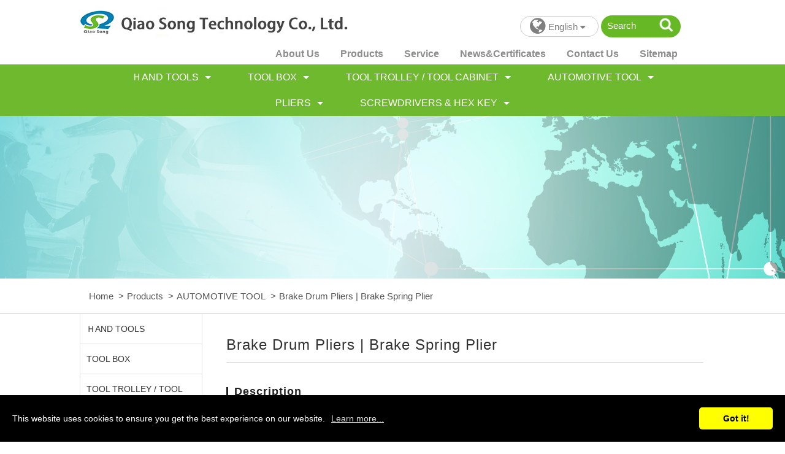

--- FILE ---
content_type: text/html; charset=UTF-8
request_url: https://www.maxx-tool.com/products/Brake-Drum-Pliers-Brake-Spring-Plier.html
body_size: 24284
content:
<!doctype html>
<html lang="en">
<head>
<meta charset="UTF-8">
<meta name="viewport" content="width=device-width,initial-scale=1.0,user-scalable=yes,maximum-scale=5.0,minimum-scale=1.0">
<meta http-equiv="x-ua-compatible" content="IE=edge"/>
<title> Qiao Song Technology Co., Ltd. </title>

<meta name="keywords" content="Drum Brake Spring Plier,Brake Drum Pliers" />
<meta name="description" content="" />
<!-- BEGIN Open Graph tags -->
<meta property="og:site_name" content="Qiao Song Technology Co., Ltd."/>
<meta property="og:type" content="product"/>
<meta property="og:title" content="Brake Drum Pliers | Brake Spring Plier"/>
<meta property="og:image" content="https://www.maxx-tool.com/upload_files/products/196/barke spring plier.jpg"/>
<meta property="og:image:width" content="560"/>
<meta property="og:image:height" content="560"/>
<meta property="og:url" content="https://www.maxx-tool.com/Auto-ToolBrake-Drum-Pliers-Brake-Spring-Plier.html"/>
<meta property="og:description" content=""/>
<!-- END Open Graph tags -->
<script type="application/ld+json">
{"@context":"http://schema.org","@type":"Product","name":"Brake Drum Pliers | Brake Spring Plier","description":"- Replace brake retaining spring on drum brakes- For removing, replacing and installing shoe return springs-The socket end of tool removes the spring from an anchor stud -The spring can be pushed out the anchor pin quickly-Can also be used for removal / installation of spring from anchor stud.-Suitable for most car drum brakes-Prevent to damage the components on automobiles-Perfect car repairing tool.-Professional tool for workshop","image":"https://www.maxx-tool.com/upload_files/products/196/barke spring plier.jpg"}
</script>
<script type="application/ld+json">
{"@context":"http://schema.org","@type":"BreadcrumbList","itemListElement":[{"@type":"ListItem","position":1,"item":{"@id":"https://www.maxx-tool.com/","name":"Home"}},{"@type":"ListItem","position":2,"item":{"@id":"https://www.maxx-tool.com/products.htm","name":"Products"}},{"@type":"ListItem","position":3,"item":{"@id":"https://www.maxx-tool.com/category-39.htm","name":"AUTOMOTIVE TOOL"}},{"@type":"ListItem","position":4,"item":{"@id":"https://www.maxx-tool.com/productsBrake-Drum-Pliers-Brake-Spring-Plier.html","name":"Brake Drum Pliers | Brake Spring Plier"}}]}
</script>
<meta name="robots" content="all" />
<!--<link type="text/css" rel="stylesheet" href="/css/cms-index.css" media="screen" />-->
<!-- Google Tag Manager -->
<script>(function(w,d,s,l,i){w[l]=w[l]||[];w[l].push({'gtm.start':
new Date().getTime(),event:'gtm.js'});var f=d.getElementsByTagName(s)[0],
j=d.createElement(s),dl=l!='dataLayer'?'&l='+l:'';j.async=true;j.src=
'https://www.googletagmanager.com/gtm.js?id='+i+dl;f.parentNode.insertBefore(j,f);
})(window,document,'script','dataLayer','GTM-PK64HPZ');</script>
<!-- End Google Tag Manager -->
<script src="/js/jquery/jquery-1.8.3.min.js" type="text/javascript"></script>
<script language="JavaScript" src="/js/ws_main.js"></script>



<link type="text/css" rel="stylesheet" href="/js/jquery/jquery-ui-1.9.1.custom.css" />
<script src="/js/jquery/jquery-ui-1.9.1.custom.min.js" type="text/javascript"></script>
<script src="/js/jquery/jquery-ui-i18n.js" type="text/javascript"></script>
<script type="text/javascript">
        jQuery.datepicker.setDefaults( jQuery.datepicker.regional[ "zh-TW" ] );    
</script>
<script language="JavaScript" src="/js/style1/showimages.js"></script>
<link type="text/css" rel="stylesheet" href="/js/style1/style1.css"/>
<script type="text/javascript">
    (function($){
        $(document).ready(function(){
            $("#products-show-pic").showImages({ 
                img_limit:4,    //最多幾個圖
                img_height:225,  //大圖的高度
                act_mode:"",      //預設(空白為輪動,switch:直接切換    
                container_id : 'ifocus',   //本效果所有的dom元件的parent     
                piclist_id : 'ifocus_piclist',//包裝大圖的容器id
                btn_id : 'ifocus_btn', //包含小圖的容器id
                txt_id : 'ifocus_tx',  //包含大圖文字的容器id
                btn_container : "li", //單一小圖的容器標籤
                txt_container : 'li', //單一大圖文字容器標籤
                current_className : 'current', //代表當前選擇的小圖樣式
                normal_className : 'normal', //代表未選擇的小圖樣式
                scrolling: false, //是否自動輪播
                on:'click' //切換圖片需觸發的事件
            }); 
        });         
    })(jQuery);   
</script>  
<link rel="stylesheet" href="/js/lightbox/jquery.lightbox-0.5.css" type="text/css" media="screen" />
<script type="text/javascript" src="/js/lightbox/jquery.lightbox-0.5.min.js"></script>
<script type="text/javascript">
(function($){
    $(document).ready(function(){
       $('a[rel*=lightbox]').lightBox({
            overlayBgColor: '#000',
            overlayOpacity: 0.6,
            imageLoading: '/js/lightbox/images/lightbox-ico-loading.gif',
            imageBtnClose: '/js/lightbox/images/lightbox-btn-close.gif',
            imageBtnPrev: '/js/lightbox/images/lightbox-btn-prev.gif',
            imageBtnNext: '/js/lightbox/images/lightbox-btn-next.gif',
			imageBlank: '/js/lightbox/images/lightbox-blank.gif',
            containerResizeSpeed: 1000,
            txtImage: 'Image',
            txtOf: 'of'
       });        
    });
})(jQuery);    
</script>


<script type="text/javascript" src="/js/jquery.chcarousel.js"></script>
<script type="text/javascript">
    jQuery(function($){
        $(document).ready(function(){
             $("#activity-zone").chcarousel({
                nums:1,   //單一頁的項目
                toLeftId:'go-left',
                toRightId:'go-right',
                recycle:false,
                pageId:'chcarouselpage'
             });
        });
    });
</script>
<script type="text/javascript">
    var closeMiniCart;
    jQuery(function($){
        $("#cart-zone").hover(function(){
            clearTimeout(closeMiniCart);
            if(!$("#minicart").is(":visible") ){
                $.get("cart.php?func=ajax_cart_list",function(req){
                    $("#minicart").html(req).show();
                });
            }
        },function(){
             closeMiniCart = setTimeout(function(){
                $("#minicart").empty().hide();
             },1000);
        });
    });
</script>
<script> 
    if(typeof document.addEventListener !="undefined"){
        document.addEventListener("touchstart", function() { },false); 
    }
</script>
<script type="application/ld+json">
{"@context":"http://schema.org","@type":"Organization","name":"Qiao Song Technology Co., Ltd.","url":"https://www.maxx-tool.com/","logo":"https://www.maxx-tool.com/upload_files/about/MAXX_Qiao_Song_Technology_Company.png","address":{"@type":"PostalAddress","streetAddress":"No.13, Wugong 5th Rd., ","addressLocality":"Wufeng Dist., ","addressRegion":"Taichung City ","postalCode":"41353","addressCountry":"Taiwan"},"contactPoint":{"@type":"ContactPoint","contactType":"customer support","telephone":"+886-4-23303025","faxNumber":"+886-4-23309795","email":"service.qs@jz-shop.com"}}
</script>

<script src='https://www.google.com/recaptcha/api.js?hl=en'></script>
<link href='/favicon.ico' rel='icon' type='image/x-icon'/>
<!--<link rel="stylesheet" href="/themes/q-song/css/cms-index.css" type="text/css">
<link rel="stylesheet" href="/themes/q-song/css/cms-header.css" type="text/css">
<link type="text/css" rel="stylesheet" href="/css/common.css" media="screen" />
<link id="main-css" href="/themes/q-song/js/menu/menuzord.css" type="text/css" rel="stylesheet">-->
<style>
@import url(/themes/q-song/css/font-awesome/css/font-awesome.min.css);
body {	-webkit-text-size-adjust:100%; margin:0; text-align:center; font-family:Lato, Arial, sans-serif; }
img {	border:0; }
a { text-decoration:none; 
-webkit-transition: all 0.2s ease-out 0s;
-moz-transition: all 0.2s ease-out 0s;
transition: all 0.2s ease-out 0s; }
a:hover { text-decoration:none; }
* { margin:0; padding:0; list-style:none;
-webkit-box-sizing: border-box; 
-moz-box-sizing: border-box;    
box-sizing: border-box;         }
.main-Box, .top-Box, .menu-Box, .banner-Box, .content-Box, .content2-Box, .footer-Box, .copyright-Box { max-width:1020px; margin:0 auto; text-align:left; position:relative; clear:both;}
.after-0:after { clear:both; display:block; content:""; height:0; text-indent:-99999px;}
.after-5:after { clear:both; display:block; content:""; height:5px; text-indent:-99999px;}
.after-10:after { clear:both; display:block; content:""; height:10px; text-indent:-99999px;}
.after-15:after { clear:both; display:block; content:""; height:15px; text-indent:-99999px;}
.after-20:after { clear:both; display:block; content:""; height:20px; text-indent:-99999px;}
.slider a:before { content:""; display:block; position:absolute; width:100%; height:100%; z-index:1;}
.banner { background:url(/themes/q-song/images/demo-banner.jpg) no-repeat top center; background-size:cover; height:265px;}
.path-box { border-bottom:1px solid #c9c9cc; padding:18px 0;}
.path { padding:0 15px;}
.path li { font-size:15px; color:#545454; display:inline-block; vertical-align:top;}
.path li:after { content:">"; display:inline-block; vertical-align:top; padding:0 5px 0 8px;}
.path li:last-child:after { display:none;}
.path li a { color:#545454;}
.path li a:hover { color:#4fb3b7;}
aside { display:inline-block; vertical-align:top; width:200px;}
.search-bar { width:100%; margin:0 auto; display:flex; flex-direction:row; flex-wrap:no-wrap; align-items:center; padding-bottom:1px; background:#2483a6;}
.search-bar > div {height:58px; }
.search-bar > div:first-child { width:calc(100% - 52px); padding:18px 0 0 12px;}
.search-bar > div:last-child { width:52px; background:#1f1f1f; text-align:center; text-transform:uppercase; font-family:Abel; }
.search-bar > div:last-child a { display:block; display:flex; align-items:center; justify-content:center; font-size:20px;color:#fefefe; height:100%; }
.search-bar > div:last-child a:hover { background:#07445a;}
.search-bar > div:last-child i { display:inline-block; font-size:28px;}
.search-txt { width:100%; background:none; font-size:16px; color:#fff; border-width:0; font-family:Lato;}
::-webkit-input-placeholder { 
  color: #fff;
}
::-moz-placeholder { 
  color: #fff;
}
:-ms-input-placeholder { 
  color: #fff;
}
:-moz-placeholder { 
  color: #fff;
}
.side_classLink { }
.side_classLink ul { border-left:1px solid #e3e3e3; border-right:1px solid #e3e3e3; border-bottom:2px solid #e3e3e3; }
.side_classLink ul li { }
.side_classLink ul li > a{ display:block; padding:16px 10px; color:#333333; font-size:14px; line-height:120%; border-bottom:1px solid #e3e3e3; }
.side_classLink ul li > a:hover, .side_classLink ul li > a.current { color:#fff; background:#244140;}
.side_classLink ul li.current02{ display:none; }
.m_classLink{ display:none;}
#main { display:inline-block; vertical-align:top; width:calc(100% - 200px - 7px); padding-left:35px; font-size:14px; color:#484848; line-height:26px; letter-spacing:1px;}
#main h1 { color:#303030; font-size:24px;  border-bottom:1px solid #d4d4d4; padding-bottom:15px; margin-bottom:20px; padding-top:17px; font-weight:normal;}
#main h2 { font-size:15px; font-weight:normal;}
.idx-link { display:flex; flex-direction:row; flex-wrap:wrap; justify-content:center; }
.idx-link > div { width:50%; text-align:center; position:relative; min-height:255px; max-width: 250px; margin: 0 50px 30px 50px;}
.idx-link-pto { line-height:0; text-align:center;
-webkit-transition: all 0.2s ease-out 0s;
-moz-transition: all 0.2s ease-out 0s;
transition: all 0.2s ease-out 0s;}
.idx-link > div > a{position: relative;overflow: hidden;height: 0;width: 100%;display: block;padding-bottom:115%;}
.idx-link > div > a .idx-link-pto{max-width: 307px; width: 100%; padding-bottom: 75%; height: 0; overflow: hidden; position: relative; z-index: 1; margin-bottom: 20px;}
.idx-link > div > a .idx-link-pto > .imgCenter { position: absolute; top: 0; left: 0; right: 0; bottom: 0; line-height: 0; display: flex; flex-wrap: wrap; justify-content: center; align-items: center; z-index: 10;}
.idx-link > div > a .idx-link-pto > .imgCenter img{max-height: 100%;width: auto;}
.idx-link-name {
	background-color: #6eb92d;
	color:#fff;
	font-size:16px;
	padding: 5px;
	border-radius: 5px;
	text-align:center;
	display: flex;
	flex-wrap: wrap;
	align-items: center;
	justify-content: center;
	min-height: 62px;
	-webkit-transition: all 0.2s ease-out 0s;
	-moz-transition: all 0.2s ease-out 0s;
	transition: all 0.2s ease-out 0s;
}
.idx-link > div:nth-of-type(2) .idx-link-name,
.idx-link > div:nth-of-type(3) .idx-link-name,
.idx-link > div:nth-of-type(6) .idx-link-name,
.idx-link > div:nth-of-type(7) .idx-link-name,
.idx-link > div:nth-of-type(10) .idx-link-name { background-color: #00a0e9;}
.idx-link-over { position:absolute; top:0; left:0; line-height:0; z-index:1; opacity:0; width:100%; height:100%; display:flex; align-items:center; justify-content:center;
-webkit-transition: all 0.2s ease-out 0s;
-moz-transition: all 0.2s ease-out 0s;
transition: all 0.2s ease-out 0s; }
.idx-link-over img { }
.products-list { display:flex; flex-direction:row; flex-wrap:wrap;}
.products-list > div { width:33.33%; padding-bottom:15px; padding-top:15px; border-bottom:1px dashed #acacac; position:relative; padding-left:10px;}
.products-list-data { display:flex; flex-direction:row; flex-wrap:no-wrap;position: relative;overflow: hidden;height: 0;padding-bottom: 60%;display: block;width: 100%;}
.products-list-data > div:first-child { width:100px; overflow: hidden;position: absolute;top: 0;left: 0;right: 0;bottom: 0;line-height: 0;display: flex;justify-content: center;align-items: center;flex-wrap: wrap;}
.products-list-data > div >img { transition: ease-in-out .2s;max-height: 100%;width: auto;}
.products-list-data:hover > div >img { transform: scale(2); }
.products-list-data > div:last-child { padding:10px 16px 0 7px; color:#303030; font-size:15px; line-height:120%; text-align:left; width:calc(100% - 100px);float: right;}
.products-list-over{display: none;}
#page { text-align:right; padding:30px 10px;}
#page a { display:inline-block; margin:0 2px 4px 2px; width:20px; height:20px; text-align:center; line-height:17px; border:1px solid #cbcbcb; color:#909090; font-size:15px;}
#page a:hover, #page a.current { color:#fff; background:#01a09b;}
.pro-box { position:relative; padding:20px 0 0 0px; width:100%; margin:0 auto; display:flex; flex-direction:row; flex-wrap:wrap;}
.pro-content { min-height:380px;display:inline-block; vertical-align:top; width:55%; text-align:left; padding:0 0 0 0px; line-height:130%; position:relative; font-size:16px; color:#838383; }
.pro-content-box { margin-bottom:25px; border-left:1px solid #1f1f1f; padding-left:12px; color:#666666; font-size:14px; line-height:110%;}
.pro-content-title { color:#1f1f1f; font-size:18px; position:relative; padding-bottom:13px; font-weight:bold;}
.pro-content-title:before { content:""; position:absolute; width:2px; height:24px; background:#1f1f1f; left:-12px;}
.pro-b { display:inline-block; vertical-align:middle; width:45%; padding:0 15px; }
.single-item .slick-slide { position:relative; text-align:center;}
.single-item .slick-slide div {position: relative; overflow: hidden;height: 0;padding-bottom: 100%; }
.single-item .slick-slide div a{position: absolute; top: 0; left: 0; right: 0; bottom: 0; line-height: 0; display: flex; justify-content: center; align-items: center; flex-wrap: wrap;}
.single-item .slick-slide img { display:inline-block; max-height: 100%; width: auto;}
.single-item .slick-dots { text-align:center; bottom:0px;padding-top: 20px; position: relative;}
.single-item .slick-dots li { width:auto; height:12px; overflow:hidden;}
.single-item .slick-dots li button { width:12px; height:12px; background:#e0e0e0; margin:0 5px; border-radius:100%;}
.single-item .slick-dots li button::before { content:""; display:none; }
.single-item .slick-dots li.slick-active button  { background:#4fb3b7;}
.single-item .slick-prev, .single-item .slick-next { display:none !important;}
.btn-box { padding:20px 0 ; border-top:1px solid #d4d4d4; border-bottom:1px solid #d4d4d4; display:flex; flex-direction:row; flex-wrap:wrap; justify-content:space-between; text-align:center; margin-bottom:50px;}
.btn-box > div { width:50%;}
.btn-inquiry { width:140px; height:40px; color:#fff; line-height:40px; background:#2483a6; font-size:18px; font-family:Abel; text-transform:uppercase; display:block;}
.btn-inquiry:hover { background:#000; color:#fff;}
.control-box { display:flex; flex-direction:row; flex-wrap:no-wrap; justify-content:flex-end;}
.control-box > div { padding-left:4px;}
.btn02 { width:140px; height:40px; color:#848484; line-height:40px; background:#d3d3d3; font-size:18px; font-family:Abel; text-transform:uppercase; display:block; text-align:center;}
.btn02:hover { background:#000; color:#fff;}
.title02 { color:#1f1f1f; font-size:18px; position:relative; padding-bottom:13px; font-weight:bold; padding-left:12px; margin-bottom:20px;}
.title02:before { content:""; position:absolute; width:2px; height:24px; background:#1f1f1f; left:0px;}
.responsive2 { padding:0 50px 50px 50px;}
.responsive2 .slick-slide { position:relative; text-align:center; margin:0 15px;}
.responsive2 .slick-slide img { display:inline-block;
-webkit-transition: all 0.2s ease-out 0s;
-moz-transition: all 0.2s ease-out 0s;
transition: all 0.2s ease-out 0s;}
.responsive2 .slick-dots { text-align:center; bottom:20px; display:none !important;}
.responsive2 .slick-dots li { width:auto; height:12px; overflow:hidden;}
.responsive2 .slick-dots li button { width:12px; height:12px; background:#e0e0e0; margin:0 5px; border-radius:100%;}
.responsive2 .slick-dots li button::before { content:""; display:none; }
.responsive2 .slick-dots li.slick-active button  { background:#4fb3b7;}
.responsive2 .slick-prev, .responsive2 .slick-next { width:auto; height:auto; top:10%;}
.responsive2 .slick-prev { left:0px;}
.responsive2 .slick-prev::before { font-family:'FontAwesome'; content:"\f104"; font-size:90px; color:#ABABAB;}
.responsive2 .slick-next { right:0px;}
.responsive2 .slick-next::before { font-family:'FontAwesome'; content:"\f105"; font-size:90px; color:#ABABAB;}
.responsive2 .slick-slide:hover .products-list-over { opacity:1;}
 
@media only screen and (max-width: 980px) {
.main-content{ padding:0 0 50px 0;}
.search-bar { padding-bottom:0;}
}
@media only screen and (max-width: 768px) {
aside { width:100%;}
.aside-title { display:none;}
#main { width:100%; padding:10px 20px;}
.side_classLink { display:none;}
.m_classLink{ display:block; position:relative; border-bottom:1px solid #D6D6D6;}
.m_classLink a.main{ display:block; font-size:20px; position:relative; padding: 12px 10px 14px 10px; color:#fff; text-align:left; cursor:pointer; background:#66b825;}
.m_classLink a.main i{ display:block; font-size:20px; position:absolute; right:20px; top:50%; margin-top:-11px; color:#fff; font-style:normal; font-family:FontAwesome;}
.m_classLink ul{ display:none; width:100%;  position:absolute; z-index:5; background:#fafafa; border-width:0; border-color:#000; border-style:solid; }
.m_classLink ul li { display:block; margin:0 0; padding:0;}
.m_classLink ul li > a{ display:block; padding:16px 10px; color:#333333; font-size:16px; line-height:120%; border-bottom:1px solid #e3e3e3; }
.m_classLink ul li > a:hover, .m_classLink ul li > a.current { color:#fff; background:#01a09b;}
.m_classLink ul li.current02{ display:none; }
#page { text-align:center;}
}
@media only screen and (max-width: 640px) {
.products-list > div { width:50%;}
.pro-b { width:100%; order:1; margin-bottom:40px;}
.pro-content { width:100%; padding-left:0; order:2;}
}
@media only screen and (max-width: 570px) {
.btn-box > div { width:100%;}
.btn-inquiry { width:100%;}
.control-box { width:100%;}
.control-box > div { padding-left:0px; width:50%; padding-top:1px;}
.control-box > div:first-child { padding-right:1px;}
.btn02 { width:100%;}
.idx-link > div { width:100%;}
.pro-content { min-height:auto;}
}
@media only screen and (max-width: 414px) {
.banner { height:100px;}
.products-list > div { width:100%;}
.idx-link > div { margin: 0 0 30px 0;}
}
@media only screen and (max-width: 320px) {
}@import url('?family=Marmelad');
input,button,select,textarea{outline:none}
body {font-family: 'Marmelad', sans-serif; }
 *:focus { outline: none; }
img {max-width:100%;height: auto;}
.editor a {word-wrap: break-word;word-break: break-all;}
.editor ul, .editor li { list-style-type:initial;}
.table_scroll{overflow-x: auto; display: block; padding-bottom:15px;}
.datatable { width:100%; border-spacing:1px; background:#d3d3d3;}
.datatable th { background:#d0e8f1; color:#666666; font-size:14px; text-align:center; vertical-align:middle; padding:7px 10px; font-weight:normal;}
.datatable td { background:#fff; color:#666666; font-size:14px; text-align:center; vertical-align:middle; padding:7px 10px;}
header {
    width: 100%;
    margin-top: 10px;
}
.logo {
	float: left;
 }
.top-link{
	float: right;
	font-size: 13px;
	color: #7f7f7f;
	margin: 15px 40px 10px 0;
}
.top-link a{
	color: #7f7f7f;
}
.top-link a img{
	vertical-align: bottom;
}
nav {
	float: right;
	padding:1px 30px;
}
.lang {
	position: relative;
	font-size: 15px;
	border:1px solid #ccc;
	border-radius:20px;
	padding: 1px 20px 1px 15px;
	max-width: 130px;
	display: inline-block;
}
.lang:hover { cursor: pointer; }
.lang i, .lang-txt{ display: inline-block; vertical-align: middle; }
.lang-open {
	display:none;
	position:absolute;
	z-index:7;
	left:20px;
	top:30px;
	background:#66b825;
	text-align: center;
	border-radius:8px;
	padding: 5px 20px;
	overflow:hidden;
}
.lang-open div {
	border-bottom: 1px dashed #fff;
	padding: 5px 0;
	display: block;
}
.lang-open div:last-child{
	border-bottom: none;
}
.lang-open a { color: #fff; }
.lang-open a:hover { color: #efff00; }
.search{
	display: inline-block;
	position: relative;
}
.search img{
	position: absolute;
	right: 12px;
    top: 4px;
}
.search_box{
	border:none;
	color: #fff;
	padding: 9px 10px;
	border-radius: 20px;
	max-width: 130px;
	background-color: #66b825;
}
.search_box::-webkit-input-placeholder {
	color:#fff;
	font-size: 15px;
}
.submenu-Box{
	text-align: center;
}
nav { position: relative;  }
header.dark nav { background-color:rgba(255,255,255,0.5); }
header.light nav { background-color:rgba(0,0,0,0.5); }
ul.main-nav { 
  list-style-type: none; 
  padding: 0px;
  font-size: 0px;
  max-width: 1000px;
  margin: 0 auto;
}
ul.main-nav > li { 
  display: inline-block;
  padding: 0; 
  
}
ul.main-nav > li { 
  display: inline-block;
  padding: 0; 
  position: relative;
}
ul.main-nav > li > a { 
  display: block; 
  padding: 10px 30px; 
  position: relative;
  color: #fff;
  font-size: 16px;
  font-weight: 400;
  box-sizing: border-box;
}
ul.main-nav > li:hover { background-color: #f9f9f9; }
ul.main-nav > li a:hover { cursor: pointer; }
ul.main-nav > li:hover > a { color: #333; font-weight: 400; }
ul.main-nav > li ul.sub-menu-lists {
  margin: 0px;
  padding: 0px;
  list-style-type : none;
  display:block;
  
  text-align: left;
}
ul.main-nav > li ul.sub-menu-lists > li {
  padding: 2px 0;
  width: 190px;
  float: left;
  border-bottom: 1px dashed #6eb92d;
  text-align: left;
}
ul.main-nav > li ul.sub-menu-lists > li > a {
  font-size: 14px;
  color: #3586b1;
}
ul.main-nav > li ul.sub-menu-lists > li > a:hover {
  text-decoration: none;
  color: #66b825;
}
.ic {
  position: fixed; 
  cursor: pointer;
  display: inline-block;
  right: 25px;
  width: 32px;
  height: 24px;
  text-align: center;
  top:0px;
  outline: none;
}
.ic.close { 
  opacity: 0; 
  font-size: 0px; 
  font-weight: 300; 
  color: #fff;
  top:8px;
  height:40px;
  display: block;
  outline: none;
}
.ic.menu { top:25px; z-index : 20; }
.ic.menu .line { 
  height: 4px; 
  width: 100%; 
  display: block; 
  margin-bottom: 6px; 
}
.ic.menu .line-last-child { margin-bottom: 0px;  }
.sub-menu-head { margin: 10px 0; }
.banners-area { margin-top: 20px; padding-top: 15px; }
@media only screen and (max-width:768px) {
  .sub-menu-head { color:orange; }
  .ic.menu { display: block; }
  header.dark .ic.menu .line { background-color: #fff; } 
  header.light .ic.menu .line { background-color: #000; }
  .ic.menu .line {
    -webkit-transition: all 0.4s ease 0s;
    -o-transition: all 0.4s ease 0s;
    transition: all 0.4s ease 0s;
    -webkit-transform: rotate(0deg);
    -moz-transform: rotate(0deg);
    -ms-transform: rotate(0deg);
    transform: rotate(0deg);
    -webkit-transform-origin: center center;
    -ms-transform-origin: center center;
    transform-origin: center center;
    background-color: #000;
  }
  .ic.menu:focus .line { background-color: #fff !important; }
  
  .ic.menu:focus .line:nth-child(1) { 
    -webkit-transform: rotate(45deg);
    -moz-transform: rotate(45deg);
    -ms-transform: rotate(45deg);
    transform: rotate(45deg); 
  }
  
  .ic.menu:focus .line:nth-child(2) { 
    -webkit-transform: rotate(-45deg);
    -moz-transform: rotate(-45deg);
    -ms-transform: rotate(-45deg);
    transform: rotate(-45deg); 
    margin-top: -10px;
  }
  
  .ic.menu:focus .line:nth-child(3) {
    transform: translateY(15px);
    opacity: 0;
  }
  
  .ic.menu:focus{ outline: none; }
  .ic.menu:focus ~ .ic.close { opacity: 1; z-index : 21;  outline: none;  }
  
  
  .ic.menu:hover, 
  .ic.menu:focus { opacity: 1; }
  
  nav { background-color: transparent; }
  
 
  ul.main-nav {
    z-index:2; 
    padding: 50px 0;
    position: fixed;
    right: 0px;
    top: 0px;
    width: 0px;
    background-color:rgba(0,0,0,1);
    height: 100%;
    overflow: auto;
    
   -webkit-transition-property: background, width;
    -moz-transition-property: background, width;
    -o-transition-property: background, width;
    transition-property: background, width;
   	-webkit-transition-duration: 0.6s;
	  -moz-transition-duration: 0.6s;
	  -o-transition-duration: 0.6s;
    transition-duration: 0.6s;
  }
  
  .ic.menu:focus ~ .main-nav { width: 300px; background-color:rgba(0,0,0,1); }
  
  ul.main-nav > * { 
    -webkit-transition-property: opacity;
    -moz-transition-property: opacity;
    -o-transition-property: opacity;
    transition-property: opacity;
   	-webkit-transition-duration: 0.4s;
	  -moz-transition-duration: 0.4s;
	  -o-transition-duration: 0.4s;
    transition-duration: 0.4s;
    opacity: 0;
  }
  .ic.menu:focus ~ .main-nav > * {opacity: 1;}
  
  ul.main-nav > li > a:after {display: none;}
  ul.main-nav > li:first-child { border-radius: 0px; }
  ul.main-nav > li {
    display: block;
    border-bottom: 1px solid #444;
  }
  
  ul.main-nav > li > a { font-weight: 600; }
  
  ul.main-nav > li ul.sub-menu-lists > li a { color: #eee; font-size: 14px; }
  .sub-menu-head { font-size: 16px;}
  ul.main-nav > li:hover { background-color: transparent;  }
  ul.main-nav > li:hover > a {color: #fff; text-decoration: none; font-weight: 600;}
 .ic.menu:focus ~ ul.main-nav > li > div.sub-menu-block {
    border-left: 0px solid #ccc;
    border-right: 0px solid #ccc;
    border-bottom: 0px solid #ccc;
    position: relative;
    visibility: visible;
    opacity: 1.0;
  }
  
  .sub-menu-block { padding: 0 30px; }
  .banners-area { padding-bottom: 0px;  }
  .banners-area div { margin-bottom: 15px;  }
  .banners-area { border-top: 1px solid #444; }
}
@media only screen and (min-width:769px) {
  .ic.menu { display: none; }
  
  ul.main-nav { display: block; position: relative; }
  .sub-menu-block { padding: 15px; }
  
  
  ul.main-nav > li > div.sub-menu-block { 
  visibility: hidden;
  background-color: #f9f9f9;
  position: absolute;
  margin-top: 0px;
  
  color: #333;
  left: 0px;
  box-sizing: border-box;
  z-index : 3;
  font-size: 16px;
  opacity: 0;
  top: 42px;
  
  -webkit-transition: all 0.4s ease 0s;
  -o-transition: all 0.4s ease 0s;
  transition: all 0.4s ease 0s;
  -webkit-transform: rotateX(90deg);
  -moz-transform: rotateX(90deg);
  -ms-transform: rotateX(90deg);
  transform: rotateX(90deg);
  -webkit-transform-origin: top center;
  -ms-transform-origin: top center;
  transform-origin: top center;
  
  }
  ul.main-nav > li:nth-child(1) > div.sub-menu-block{
   width: 450%;    
    }
  ul.main-nav > li:hover > div.sub-menu-block{ 
    background-color: #f9f9f9; 
    visibility: visible;
    opacity: 1;
    -webkit-transform: rotateX(0deg);
    -moz-transform: rotateX(0deg);
    -ms-transform: rotateX(0deg);
    transform: rotateX(0deg);
  }
  
  ul.main-nav > li > div.sub-menu-block > * {
    -webkit-transition-property: opacity;
    -moz-transition-property: opacity;
    -o-transition-property: opacity;
    transition-property: opacity;
   	-webkit-transition-duration: 0.4s;
	  -moz-transition-duration: 0.4s;
	  -o-transition-duration: 0.4s;
    transition-duration: 0.4s;
    opacity: 0;
  }
  
  ul.main-nav > li:hover > div.sub-menu-block > * {
    opacity: 1;
  }
  
  .sub-menu-head { font-size: 20px; border-bottom: 2px solid #6eb92d; padding-bottom: 5px;}
  
  
  header.dark ul.main-nav > li > a { border-right: 1px solid #bbb; }
  header.light ul.main-nav > li > a { border-right: 1px solid #666; }
  
  
  ul.main-nav > li > a:after {
    content: '';
    width: 1px;
    height: 62px;
    position: absolute;
    right:0px;
    top: 0px;
    z-index : 2;
  }
  header.dark ul.main-nav > li > a:after { background-color: #777; }
  header.light ul.main-nav > li > a:after { background-color: #999; }
  
  
  ul.main-nav > li > a.mega-menu > span { display: block; vertical-align: middle; }
  ul.main-nav > li > a.mega-menu > span:after {
    width: 0; 
    height: 0; 
    border-left: 5px solid transparent;
    border-right: 5px solid transparent;
    border-top: 5px solid #fff;
    content: '';
    background-color: transparent;
    display: inline-block;
    margin-left: 10px;
    vertical-align: middle;
  }
  ul.main-nav > li:hover > a.mega-menu span:after{
    border-left: 5px solid transparent;
    border-right: 5px solid transparent;
    border-top: 0px solid transparent;
    border-bottom: 5px solid #666;
  }
  .banners-area { border-top: 1px solid #ccc; }
}
.submenu-Box-bg{
  background-color: #6eb92d;
}
@media only screen and (max-width: 928px) {
 ul.main-nav > li:nth-child(1) > div.sub-menu-block{
   width: 380%;    
    }
}
@media only screen and (max-width: 768px) {
  .submenu-Box{ display: none; }
}
@media only screen and (max-width: 670px) {
nav { padding: 20px 0; margin:0; }
.logo, .top-link, nav { float: none; }
.logo { text-align: center; }
.top-link { margin: 0 0 0 0; text-align: center; }
.showhide:before { content:"MENU"; display:block; position:absolute; right:60px; bottom:5px; text-align:right; font-size:15px; color:#66b825; width:50px;}
}
@media only screen and (max-width: 460px) {
}
@media only screen and (max-width: 320px) {
}@import url('?family=Marmelad');
input,button,select,textarea{outline:none}
body {font-family: 'Marmelad', sans-serif; }
 *:focus { outline: none; }
img {max-width:100%;height: auto;}
.editor a {word-wrap: break-word;word-break: break-all;}
.editor ul, .editor li { list-style-type:initial;}
.table_scroll{overflow-x: auto; display: block; padding-bottom:15px;}
.datatable { width:100%; border-spacing:1px; background:#d3d3d3;}
.datatable th { background:#d0e8f1; color:#666666; font-size:14px; text-align:center; vertical-align:middle; padding:7px 10px; font-weight:normal;}
.datatable td { background:#fff; color:#666666; font-size:14px; text-align:center; vertical-align:middle; padding:7px 10px;}
header {
    width: 100%;
    margin-top: 10px;
}
.logo {
	float: left;
 }
.top-link{
	float: right;
	font-size: 13px;
	color: #7f7f7f;
	margin: 15px 40px 10px 0;
}
.top-link a{
	color: #7f7f7f;
}
.top-link a img{
	vertical-align: bottom;
}
nav {
	float: right;
	padding:1px 30px;
}
.lang {
	position: relative;
	font-size: 15px;
	border:1px solid #ccc;
	border-radius:20px;
	padding: 1px 20px 1px 15px;
	max-width: 130px;
	display: inline-block;
}
.lang:hover { cursor: pointer; }
.lang i, .lang-txt{ display: inline-block; vertical-align: middle; }
.lang-open {
	display:none;
	position:absolute;
	z-index:7;
	left:20px;
	top:30px;
	background:#66b825;
	text-align: center;
	border-radius:8px;
	padding: 5px 20px;
	overflow:hidden;
}
.lang-open div {
	border-bottom: 1px dashed #fff;
	padding: 5px 0;
	display: block;
}
.lang-open div:last-child{
	border-bottom: none;
}
.lang-open a { color: #fff; }
.lang-open a:hover { color: #efff00; }
.search{
	display: inline-block;
	position: relative;
}
.search img{
	position: absolute;
	right: 12px;
    top: 4px;
}
.search_box{
	border:none;
	color: #fff;
	padding: 9px 10px;
	border-radius: 20px;
	max-width: 130px;
	background-color: #66b825;
}
.search_box::-webkit-input-placeholder {
	color:#fff;
	font-size: 15px;
}
.submenu-Box{
	text-align: center;
}
nav { position: relative;  }
header.dark nav { background-color:rgba(255,255,255,0.5); }
header.light nav { background-color:rgba(0,0,0,0.5); }
ul.main-nav { 
  list-style-type: none; 
  padding: 0px;
  font-size: 0px;
  max-width: 1000px;
  margin: 0 auto;
}
ul.main-nav > li { 
  display: inline-block;
  padding: 0; 
  
}
ul.main-nav > li { 
  display: inline-block;
  padding: 0; 
  position: relative;
}
ul.main-nav > li > a { 
  display: block; 
  padding: 10px 30px; 
  position: relative;
  color: #fff;
  font-size: 16px;
  font-weight: 400;
  box-sizing: border-box;
}
ul.main-nav > li:hover { background-color: #f9f9f9; }
ul.main-nav > li a:hover { cursor: pointer; }
ul.main-nav > li:hover > a { color: #333; font-weight: 400; }
ul.main-nav > li ul.sub-menu-lists {
  margin: 0px;
  padding: 0px;
  list-style-type : none;
  display:block;
  
  text-align: left;
}
ul.main-nav > li ul.sub-menu-lists > li {
  padding: 2px 0;
  width: 190px;
  float: left;
  border-bottom: 1px dashed #6eb92d;
  text-align: left;
}
ul.main-nav > li ul.sub-menu-lists > li > a {
  font-size: 14px;
  color: #3586b1;
}
ul.main-nav > li ul.sub-menu-lists > li > a:hover {
  text-decoration: none;
  color: #66b825;
}
.ic {
  position: fixed; 
  cursor: pointer;
  display: inline-block;
  right: 25px;
  width: 32px;
  height: 24px;
  text-align: center;
  top:0px;
  outline: none;
}
.ic.close { 
  opacity: 0; 
  font-size: 0px; 
  font-weight: 300; 
  color: #fff;
  top:8px;
  height:40px;
  display: block;
  outline: none;
}
.ic.menu { top:25px; z-index : 20; }
.ic.menu .line { 
  height: 4px; 
  width: 100%; 
  display: block; 
  margin-bottom: 6px; 
}
.ic.menu .line-last-child { margin-bottom: 0px;  }
.sub-menu-head { margin: 10px 0; }
.banners-area { margin-top: 20px; padding-top: 15px; }
@media only screen and (max-width:768px) {
  .sub-menu-head { color:orange; }
  .ic.menu { display: block; }
  header.dark .ic.menu .line { background-color: #fff; } 
  header.light .ic.menu .line { background-color: #000; }
  .ic.menu .line {
    -webkit-transition: all 0.4s ease 0s;
    -o-transition: all 0.4s ease 0s;
    transition: all 0.4s ease 0s;
    -webkit-transform: rotate(0deg);
    -moz-transform: rotate(0deg);
    -ms-transform: rotate(0deg);
    transform: rotate(0deg);
    -webkit-transform-origin: center center;
    -ms-transform-origin: center center;
    transform-origin: center center;
    background-color: #000;
  }
  .ic.menu:focus .line { background-color: #fff !important; }
  
  .ic.menu:focus .line:nth-child(1) { 
    -webkit-transform: rotate(45deg);
    -moz-transform: rotate(45deg);
    -ms-transform: rotate(45deg);
    transform: rotate(45deg); 
  }
  
  .ic.menu:focus .line:nth-child(2) { 
    -webkit-transform: rotate(-45deg);
    -moz-transform: rotate(-45deg);
    -ms-transform: rotate(-45deg);
    transform: rotate(-45deg); 
    margin-top: -10px;
  }
  
  .ic.menu:focus .line:nth-child(3) {
    transform: translateY(15px);
    opacity: 0;
  }
  
  .ic.menu:focus{ outline: none; }
  .ic.menu:focus ~ .ic.close { opacity: 1; z-index : 21;  outline: none;  }
  
  
  .ic.menu:hover, 
  .ic.menu:focus { opacity: 1; }
  
  nav { background-color: transparent; }
  
 
  ul.main-nav {
    z-index:2; 
    padding: 50px 0;
    position: fixed;
    right: 0px;
    top: 0px;
    width: 0px;
    background-color:rgba(0,0,0,1);
    height: 100%;
    overflow: auto;
    
   -webkit-transition-property: background, width;
    -moz-transition-property: background, width;
    -o-transition-property: background, width;
    transition-property: background, width;
   	-webkit-transition-duration: 0.6s;
	  -moz-transition-duration: 0.6s;
	  -o-transition-duration: 0.6s;
    transition-duration: 0.6s;
  }
  
  .ic.menu:focus ~ .main-nav { width: 300px; background-color:rgba(0,0,0,1); }
  
  ul.main-nav > * { 
    -webkit-transition-property: opacity;
    -moz-transition-property: opacity;
    -o-transition-property: opacity;
    transition-property: opacity;
   	-webkit-transition-duration: 0.4s;
	  -moz-transition-duration: 0.4s;
	  -o-transition-duration: 0.4s;
    transition-duration: 0.4s;
    opacity: 0;
  }
  .ic.menu:focus ~ .main-nav > * {opacity: 1;}
  
  ul.main-nav > li > a:after {display: none;}
  ul.main-nav > li:first-child { border-radius: 0px; }
  ul.main-nav > li {
    display: block;
    border-bottom: 1px solid #444;
  }
  
  ul.main-nav > li > a { font-weight: 600; }
  
  ul.main-nav > li ul.sub-menu-lists > li a { color: #eee; font-size: 14px; }
  .sub-menu-head { font-size: 16px;}
  ul.main-nav > li:hover { background-color: transparent;  }
  ul.main-nav > li:hover > a {color: #fff; text-decoration: none; font-weight: 600;}
 .ic.menu:focus ~ ul.main-nav > li > div.sub-menu-block {
    border-left: 0px solid #ccc;
    border-right: 0px solid #ccc;
    border-bottom: 0px solid #ccc;
    position: relative;
    visibility: visible;
    opacity: 1.0;
  }
  
  .sub-menu-block { padding: 0 30px; }
  .banners-area { padding-bottom: 0px;  }
  .banners-area div { margin-bottom: 15px;  }
  .banners-area { border-top: 1px solid #444; }
}
@media only screen and (min-width:769px) {
  .ic.menu { display: none; }
  
  ul.main-nav { display: block; position: relative; }
  .sub-menu-block { padding: 15px; }
  
  
  ul.main-nav > li > div.sub-menu-block { 
  visibility: hidden;
  background-color: #f9f9f9;
  position: absolute;
  margin-top: 0px;
  
  color: #333;
  left: 0px;
  box-sizing: border-box;
  z-index : 3;
  font-size: 16px;
  opacity: 0;
  top: 42px;
  
  -webkit-transition: all 0.4s ease 0s;
  -o-transition: all 0.4s ease 0s;
  transition: all 0.4s ease 0s;
  -webkit-transform: rotateX(90deg);
  -moz-transform: rotateX(90deg);
  -ms-transform: rotateX(90deg);
  transform: rotateX(90deg);
  -webkit-transform-origin: top center;
  -ms-transform-origin: top center;
  transform-origin: top center;
  
  }
  ul.main-nav > li:nth-child(1) > div.sub-menu-block{
   width: 450%;    
    }
  ul.main-nav > li:hover > div.sub-menu-block{ 
    background-color: #f9f9f9; 
    visibility: visible;
    opacity: 1;
    -webkit-transform: rotateX(0deg);
    -moz-transform: rotateX(0deg);
    -ms-transform: rotateX(0deg);
    transform: rotateX(0deg);
  }
  
  ul.main-nav > li > div.sub-menu-block > * {
    -webkit-transition-property: opacity;
    -moz-transition-property: opacity;
    -o-transition-property: opacity;
    transition-property: opacity;
   	-webkit-transition-duration: 0.4s;
	  -moz-transition-duration: 0.4s;
	  -o-transition-duration: 0.4s;
    transition-duration: 0.4s;
    opacity: 0;
  }
  
  ul.main-nav > li:hover > div.sub-menu-block > * {
    opacity: 1;
  }
  
  .sub-menu-head { font-size: 20px; border-bottom: 2px solid #6eb92d; padding-bottom: 5px;}
  
  
  header.dark ul.main-nav > li > a { border-right: 1px solid #bbb; }
  header.light ul.main-nav > li > a { border-right: 1px solid #666; }
  
  
  ul.main-nav > li > a:after {
    content: '';
    width: 1px;
    height: 62px;
    position: absolute;
    right:0px;
    top: 0px;
    z-index : 2;
  }
  header.dark ul.main-nav > li > a:after { background-color: #777; }
  header.light ul.main-nav > li > a:after { background-color: #999; }
  
  
  ul.main-nav > li > a.mega-menu > span { display: block; vertical-align: middle; }
  ul.main-nav > li > a.mega-menu > span:after {
    width: 0; 
    height: 0; 
    border-left: 5px solid transparent;
    border-right: 5px solid transparent;
    border-top: 5px solid #fff;
    content: '';
    background-color: transparent;
    display: inline-block;
    margin-left: 10px;
    vertical-align: middle;
  }
  ul.main-nav > li:hover > a.mega-menu span:after{
    border-left: 5px solid transparent;
    border-right: 5px solid transparent;
    border-top: 0px solid transparent;
    border-bottom: 5px solid #666;
  }
  .banners-area { border-top: 1px solid #ccc; }
}
.submenu-Box-bg{
  background-color: #6eb92d;
}
@media only screen and (max-width: 928px) {
 ul.main-nav > li:nth-child(1) > div.sub-menu-block{
   width: 380%;    
    }
}
@media only screen and (max-width: 768px) {
  .submenu-Box{ display: none; }
}
@media only screen and (max-width: 670px) {
nav { padding: 20px 0; margin:0; }
.logo, .top-link, nav { float: none; }
.logo { text-align: center; }
.top-link { margin: 0 0 0 0; text-align: center; }
.showhide:before { content:"MENU"; display:block; position:absolute; right:60px; bottom:5px; text-align:right; font-size:15px; color:#66b825; width:50px;}
}
@media only screen and (max-width: 460px) {
}
@media only screen and (max-width: 320px) {
}.menuzord,.menuzord *{box-sizing:border-box;-moz-box-sizing:border-box;-webkit-box-sizing:border-box;}
.menuzord{}
.menuzord a{-o-transition:color .3s linear,background .3s linear;-moz-transition:color .3s linear,background .3s linear;-webkit-transition:color .3s linear,background .3s linear;transition:color .3s linear,background .3s linear;}
.menuzord-menu.scrollable>.scrollable-fix{display:none;}
.menuzord-brand{margin:18px 30px 0 0;float:left;color:#666;text-decoration:none;font-size:24px;font-weight:600;line-height:1.3;cursor:pointer;}
.menuzord-menu{margin:0;padding:0;list-style:none; margin:0 auto; text-align:right; }
.menuzord-menu.menuzord-right{float:right;}
.menuzord-menu>li{display:inline-block; text-align:center; position:relative; padding:0; }
.menuzord-menu>li>a{ color:#8d8d8d; font-size:16px; display:inline-block;text-decoration:none;outline:0;-webkit-tap-highlight-color:transparent; width:100%; position:relative; line-height:22px; position:relative; padding: 5px 15px 5px 15px; font-weight: bold;}
.menuzord-menu>li.active>a,.menuzord-menu>li:hover>a{color:#6eb92d;}
.menuzord-menu>li.active>a:after ,.menuzord-menu>li:hover>a:after { width:100%;}
.menuzord-menu ul.dropdown,.menuzord-menu ul.dropdown li ul.dropdown{list-style:none;margin:0;display:none;position:absolute;z-index:999;min-width:100%; width:100%; background:rgba(0,0,0,.8); left:0; }
.menuzord-menu ul.dropdown li ul.dropdown{left:100%;}
.menuzord-menu ul.dropdown li{clear:both;width:100%;border:0;font-size:14px;position:relative; line-height:20px;}
.menuzord-menu ul.dropdown li a{width:100%; text-align:center;padding:7px 10px;color:#fff; text-decoration:none;display:inline-block;float:left;clear:both;position:relative;outline:0;-o-transition:padding .2s linear;-moz-transition:padding .2s linear;-webkit-transition:padding .2s linear;transition:padding .2s linear; font-size:13px; }
.menuzord-menu ul.dropdown li:hover>a{color:#fff; background:#e60012;}
.menuzord-menu ul.dropdown.dropdown-left{left:none;}
.menuzord-menu ul.dropdown li ul.dropdown.dropdown-left{left:-100%;}
.menuzord-menu li .indicator{margin-left:3px; display:none;}
.menuzord-menu li ul.dropdown li .indicator{position:absolute;top:3px;right:10px;font-size:14px;}
.menuzord-menu>li>.megamenu{width:100%;padding:20px 4px;left:0;position:absolute;display:none;z-index:99;border-top:solid 0px #f0f0f0;background:#151515; }
.menuzord-menu>li>.megamenu.megamenu-half-width{width:50%;left:auto;}
.menuzord-menu>li>.megamenu.megamenu-quarter-width{width:290px;left:auto;}
.menuzord-menu>li>.megamenu .megamenu-row{width:100%;margin-top:15px;}
.menuzord-menu>li>.megamenu .megamenu-row:first-child{margin-top:0;}
.menuzord-menu>li>.megamenu .megamenu-row:after,.menuzord-menu>li>.megamenu .megamenu-row:before{display:table;content:"";line-height:0;}
.menuzord-menu>li>.megamenu .megamenu-row:after{clear:both;}
.menuzord-menu>li>.megamenu .megamenu-row .col1,.menuzord-menu>li>.megamenu .megamenu-row .col10,.menuzord-menu>li>.megamenu .megamenu-row .col11,.menuzord-menu>li>.megamenu .megamenu-row .col12,.menuzord-menu>li>.megamenu .megamenu-row .col2,.menuzord-menu>li>.megamenu .megamenu-row .col3,.menuzord-menu>li>.megamenu .megamenu-row .col4,.menuzord-menu>li>.megamenu .megamenu-row .col5,.menuzord-menu>li>.megamenu .megamenu-row .col6,.menuzord-menu>li>.megamenu .megamenu-row .col7,.menuzord-menu>li>.megamenu .megamenu-row .col8,.menuzord-menu>li>.megamenu .megamenu-row .col9{display:block;min-height:20px;float:left;margin-left:3%;}
.menuzord-menu>li>.megamenu .megamenu-row [class*=col]:first-child{margin-left:0;}
.menuzord-menu>li>.megamenu .megamenu-row .col1{width:5.583333333333%;}
.menuzord-menu>li>.megamenu .megamenu-row .col2{width:14.166666666666%;}
.menuzord-menu>li>.megamenu .megamenu-row .col3{width:22.75%;}
.menuzord-menu>li>.megamenu .megamenu-row .col4{width:31.333333333333%;}
.menuzord-menu>li>.megamenu .megamenu-row .col5{width:39.916666666667%;}
.menuzord-menu>li>.megamenu .megamenu-row .col6{width:48.5%;}
.menuzord-menu>li>.megamenu .megamenu-row .col7{width:57.083333333333%;}
.menuzord-menu>li>.megamenu .megamenu-row .col8{width:65.666666666667%;}
.menuzord-menu>li>.megamenu .megamenu-row .col9{width:74.25%;}
.menuzord-menu>li>.megamenu .megamenu-row .col10{width:82.833333333334%;}
.menuzord-menu>li>.megamenu .megamenu-row .col11{width:91.416666666667%;}
.menuzord-menu>li>.megamenu .megamenu-row .col12{width:100%;}
.menuzord .showhide{width:60px;height:37px;padding:5px 0 0;display:none;float:right;text-decoration:none;outline:0;-webkit-tap-highlight-color:transparent; position:relative;}
.menuzord .showhide em{width:30px;height:4px;margin:6px 20px 0;float:right;background:#6eb92d;}
.menuzord-menu>li>a>i{margin:0 5px 0 0;font-size:18px;float:left;line-height:20px;font-family:FontAwesome;}
.menuzord-menu>li.search form{float:left;padding:22px 16px 17px;}
.menuzord-menu>li.search form input[type=text]{width:160px;padding:5px 10px; border:none;background:#f0f0f0;border-radius:2px;outline:0;-o-transition:width 1s ease-out;-moz-transition:width 1s ease-out;-webkit-transition:width 1s ease-out;transition:width 1s ease-out;}
.menuzord-menu>li.search form:hover input[type=text]{width:160px;}
.menuzord-tabs{width:100%;float:left;}
.menuzord-tabs-nav{width:20%;margin:0;padding:0;float:left;list-style:none;}
.menuzord-tabs-nav>li>a{width:100%;padding:7px 16px;float:left;font-size:13px;text-decoration:none;color:#666;border:1px solid #f0f0f0;outline:0;}
.menuzord-tabs-nav li.active a,.menuzord-tabs-nav li:hover a{background:#f0f0f0;}
.menuzord-tabs-content{width:80%;min-height:30px;padding:20px;float:right;display:none;font-size:13px;border:1px solid #f0f0f0;} 
.menuzord-tabs-content.active{display:block;}
@media (max-width:670px){
.menuzord { width:100%; position: relative; left:0; height:0; top:-23px;}
.menuzord-responsive.menuzord{padding:0;}
.menuzord-responsive .menuzord-brand{margin:8px 30px 10px 20px;font-size:20px;line-height:1.55;}
.menuzord-responsive .showhide{margin:0;}
.menuzord-responsive .menuzord-menu{width:100%;float:left!important; background:#6eb92d; z-index:9999; position:absolute; top:44px; border-top:0px solid rgba(0,0,0,.1); border-left-width:0; padding-top:10px;}
.menuzord-responsive .menuzord-menu.scrollable{overflow-y:auto;-webkit-overflow-scrolling:touch;}
.menuzord-responsive .menuzord-menu.scrollable>.scrollable-fix{display:block;}
.menuzord-responsive .menuzord-menu>li{width:100%;position:relative; padding:0; margin:0; background:none;}
.menuzord-responsive .menuzord-menu>li span { display:inline-block; padding-left:0px;}
.menuzord-responsive .menuzord-menu>li>a{width:100%;padding:0px 5px 0px 10px;display:block;border-bottom:solid 1px rgba(255,255,255,.5); color:#fff; line-height:44px; text-align:left; height:auto; font-size:18px; border-right-width:0; border-top-width:0; }
.menuzord-responsive .menuzord-menu>li>a:after { width:0 !important;}
.menuzord-responsive .menuzord-menu>li>a:hover{  }
.menuzord-responsive .menuzord-menu>li:first-child>a{}
.menuzord-responsive .menuzord-menu ul.dropdown,.menuzord-responsive .menuzord-menu ul.dropdown li ul.dropdown{width:100%;left:0;position:static;border:none;background:rgba(0,0,0,.1);float:left; padding:0; }
.menuzord-responsive .menuzord-menu ul.dropdown li{position:relative;}
.menuzord-responsive .menuzord-menu ul.dropdown li a{border-bottom:solid 1px rgba(255,255,255,.3);}
.menuzord-responsive .menuzord-menu.menuzord-indented>li>ul.dropdown>li>a{padding-left:10px!important; font-size: 17px; line-height: 28px; font-weight: bold; border-bottom:1px solid rgba(255,255,255,.05); color:rgba(255,255,255,.5); text-align:left; }
.menuzord-responsive .menuzord-menu.menuzord-indented>li>ul.dropdown>li>ul.dropdown>li>a{padding-left:10px!important;}
.menuzord-responsive .menuzord-menu.menuzord-indented>li>ul.dropdown>li>ul.dropdown>li>ul.dropdown>li>a{padding-left:10px!important;}
.menuzord-responsive .menuzord-menu.menuzord-indented>li>ul.dropdown>li:hover>a, .menuzord-responsive .menuzord-menu.menuzord-indented>li>ul.dropdown>li.active>a{padding-left:10px!important; background:#de4609; color:#fff;}
.menuzord-responsive .menuzord-menu.menuzord-indented>li>ul.dropdown>li>ul.dropdown>li:hover>a{padding-left:10px!important;}
.menuzord-responsive .menuzord-menu.menuzord-indented>li>ul.dropdown>li>ul.dropdown>li>ul.dropdown>li:hover>a{padding-left:10px!important;}
.menuzord-responsive .menuzord-menu li .indicator{ display:inline;width:60px;position:absolute;right:0;top:0;font-size:22px;text-align:center;line-height:45px;border-left:solid 1px rgba(255,255,255,.1);}
.menuzord-responsive .menuzord-menu li ul.dropdown li .indicator{ height:38px;right:0;top:-5px;font-size:18px;line-height:36px;}
.menuzord-responsive .menuzord-menu>li>.megamenu{width:100%!important;left:0!important;position:static;border-top:none;border-bottom:solid 1px #f0f0f0;}
.menuzord-responsive .menuzord-menu>li>.megamenu .megamenu-row [class*=col]{float:none;display:block;width:100%!important;margin-left:0;margin-top:15px;}
.menuzord-responsive .menuzord-menu>li>.megamenu .megamenu-row,.menuzord-responsive .menuzord-menu>li>.megamenu .megamenu-row:first-child [class*=col]:first-child{margin-top:0;}
.menuzord-responsive .menuzord-menu>li.search form{width:100%;margin:4px 0;padding:10px 16px!important;}
.menuzord-responsive .menuzord-menu>li.search form input[type=text],.menuzord-responsive .menuzord-tabs-content,.menuzord-responsive .menuzord-tabs-nav{width:100%;}
}@charset "utf-8";
.product_table {
	font-size: 12px;
	border-left: 1px solid #D6C9A0;
    border-top: 1px solid #D6C9A0;
	color: #666666;
}
.product_table th {
	color: #FFFFFF;
	background-color: #980203;
	font-size: 12px;
	font-weight: bold;
	text-align: center;
	padding:5px 0;
	border-right: 1px solid #D6C9A0;
    border-bottom: 1px solid #D6C9A0;
}
.product_table td {
    text-align: center;
    vertical-align: middle;	
	font-size: 12px;
	padding:5px 0 5px 15px;
	border-right: 1px solid #D6C9A0;
    border-bottom: 1px solid #D6C9A0;
}
.product_table td a:link {
	text-decoration: none;
	color: #666666;
}
.product_table td a:visited {
	color: #666666;
	text-decoration: none;
}
.product_table td a:hover {
	color: #980203;
	text-decoration: none;
}
.product_table td a:active {
	color: #666666;
}
.ui-dialog.youtubedialog{padding:0}
.ui-dialog.youtubedialog #movie.ui-dialog-content{padding:0;overflow: visible}
.ui-dialog.youtubedialog #movie.ui-dialog-content iframe{width:100%;height:100%;display:inline-block;margin:0}
.download_table{
	width:100%;
	color: #000;
}
.download_table a{
	color: #000;
}
.download_table a:hover{
	color: #069;
}
.download_table th{
	color: #069;
	font-weight: normal;
	border-top: 1px dotted #069;
	border-bottom: 2px solid #069;
}
.download_table td{
	border-bottom:1px dotted #CCC;
	text-align:center;
	padding: 5px 0px;	
}
 
.cart_step{
	text-align: center;
	margin-bottom: 20px;
}
.cart_title_icon{
    height:33px;
    text-indent: 32px;
    font-size:15px;
    font-weight:bold;
    line-height:32px;
    margin-bottom:10px;
    background-image: url('/images/ws-clipboard.png');
    background-repeat: no-repeat;
}
.cart_title_icon2{
    height:34px;
    text-indent: 32px;
    font-size:15px;
    font-weight:bold;
    line-height:32px;
    margin-bottom:10px;
    background-image: url('/images/ws-clipboard2.png');
    background-repeat: no-repeat;
}
.cart_btn{
	text-align: right;
	padding-top: 10px;
	margin-bottom: 20px;
}
.cart_pay{
	border-top:1px dashed #ccc;
}
.cart_pay td{
	border-bottom:1px dashed #ccc;
	padding: 15px 0;
}
.cart_pay_radio{
	background-color:#ededed;
	text-align: center;
}
.cart_table {
	border: 1px solid #B6B6B6;
	border-collapse: collapse;
	margin-bottom: 20px;
}
.cart_table tr.stocks_short{
    background:#f00;
    color:grey;
}
.cart_table tr.stocks_short a{color:grey}
.cart_table tr.cart_line{
    
}
.cart_table tr.stocks_short{
    background:#f00;
    color:grey;
}
.cart_table tr.stocks_short a{color:grey}
.cart_table th {
	color: #fff;
	background-color: #6eb92d;
	padding:4px 0px;
	text-align: center;
}
.cart_table td {
	padding: 4px 0px;
	text-align: center;
}
.cart_table td a{
	color: #000;
}
.cart_table .col_name{ display: none;}
.cart_line td{
	border-bottom: 1px dashed #ccc;
}
.cart_title a {
	color: #000;
}
.cart_title a:hover {
	color: #FF0000;
	text-decoration: none;
}
.cart_red{
	color: #c14948;
}
.cart_total{
	text-align: right;		
}
.cart_total li{
	display:inline-block;
	margin-right: 10px;
}
.cart_total .total{
	color: #ff0000;		
}
.cart_order_info_frame{
	border: 1px solid #B6B6B6;
	padding: 20px 0px 20px 0px;
	-webkit-border-radius: 10px;
    -moz-border-radius: 10px;
    border-radius: 10px;
}
.cart_order_info{
    border-collapse: collapse;
    width:100%;
    margin:0 auto;
    font-size:14px;
    line-height:30px;
}
.cart_order_info tr.rowsforinvoicetype3 {display:none}
.cart_order_info th{
	vertical-align: text-top;
    padding-right: 15px;
    padding-bottom: 10px;
    font-weight: bold;
    color: #666;
    text-align: right;
}
.cart_order_info td{
    padding-bottom: 10px;
}
.cart_order_info .section_header {border-top:1px solid grey;border-bottom:1px solid grey;padding:0;font-size:16px;height:35px;line-height:35px;background: #bbb}
.cart_order_info input{
    border:1px solid #ccc;
    padding:3px 0px;
}
.cart_order_info .ipt1{
    
}
.cart_order_info .ipt2{
    
}
.cart_order_info .ipt3{
    width: 60px;
}
.cart_aswell{
    margin: -35px 0 30px 0;
    text-indent: 195px;   
}
.cart_credit{
    margin: -35px 0 30px 0;
    text-indent: 130px;
    color: #c14948;
}
.cartConfirmTermDialog.ui-dialog .ui-dialog-titlebar-close{display:none}
.shop_btn{
  width: 80px;
  height: 30px;
  color: #0f1214;
  margin:10px 5px 0 0;
  border:none;
  border-radius:5px;
  border:1px solid #ccc;
  background: -webkit-linear-gradient(top,#fff,#dadada);
  background: -moz-linear-gradient(top,#fff,#dadada);
  background: -ms-linear-gradient(top,#fff,#dadada);
  background: linear-gradient(top,#fff,#dadada);
}
.shop_btn:hover{
  cursor:pointer;
  background: -webkit-linear-gradient(top,#fff,#c9c9c9);
  background: -moz-linear-gradient(top,#fff,#c9c9c9);
  background: -ms-linear-gradient(top,#fff,#c9c9c9);
  background: linear-gradient(top,#fff,#c9c9c9);
}
div.g-recaptcha{display:inline-block;}
div.g-recaptcha.shop_btn{padding:8px 25px;}
div.g-recaptcha.shop_btn.cart-preview{padding:8px 20px;}
.security_pic img:first-child{ width:100px; height: 20px;}
.firstbuy_btn{
  padding:13px 23px;
  text-align:center;
  color: #515151;
  letter-spacing:1px;
  line-height:22px;
  margin:10px 5px 0 0;
  border:none;
  border-radius:5px;
  border:1px solid #ccc;
  background: -webkit-linear-gradient(top,#fff,#dadada);
  background: -moz-linear-gradient(top,#fff,#dadada);
  background: -ms-linear-gradient(top,#fff,#dadada);
  background: linear-gradient(top,#fff,#dadada);
}
.firstbuy_btn span{
  color: #ae2626;
}
.firstbuy_btn:hover{
  background: -webkit-linear-gradient(top,#fff,#c9c9c9);
  background: -moz-linear-gradient(top,#fff,#c9c9c9);
  background: -ms-linear-gradient(top,#fff,#c9c9c9);
  background: linear-gradient(top,#fff,#c9c9c9);
}
.v_mid{
	vertical-align: middle;	
}
.member_login{
	float: left;
	margin-left: 5%;
}
.member_login td{
	padding-bottom: 10px;	
}
.member_login .iptbox{
	padding: 3px 0 3px 5px;
}
.member_login .ipt1{
	width: 250px;	
}
.member_login .ipt2{
	width: 65px;	
}
.member_login .fg_pw{
	text-align: right;
}
.member_login .fg_pw a{
	color: #666;
}
.member_login .fg_pw a:hover{
	color: #333;
}
.member_login img{
    vertical-align: middle;
}
.login_first{
	float: left;
	margin-left: 5%;
	margin-bottom:5%;
}
.forget_pw td{
	padding-bottom: 10px;	
}
.forget_pw .iptbox{
	padding: 3px 0 3px 5px;
}
.forget_pw .ipt1{
	width: 250px;	
}
.forget_pw .ipt2{
	width: 150px;	
}
.forget_pw img{
    vertical-align: middle;
}
.news_list{
	display: flex;
	width:100%;
	margin-top:20px;
	padding-bottom:10px;
	border-bottom:1px dashed #CCC;
	}	
.news_list_pic{
	margin-right:10px;
    width: 15%;
	}
.news_list_pic img{	
	border:1px solid #CCC;
	}
.news_list_right{
	display: flex;
    width: 85%;
	}	
.news_list_date{
    width: 15%;
	margin-right: 5px;
	}
.news_list_date a{
	color:#0157d9;
	font-weight:bold;
	}	
.news_list_subject{
	float: left;
    }	
.news_list_text{
	clear: both;
	float: left;
	margin-top:5px;
	line-height: 22px;
	}
.news_back {
  cursor: pointer;
  padding: 5px 20px;
  margin:5px 0;
  border: 1px solid #018dc4;
  -webkit-border-radius: 3px;
  border-radius: 3px;
  color: rgba(255,255,255,0.9);
  background: -webkit-linear-gradient(#0199d9 , #0157d9);
  -webkit-box-shadow: 2px 2px 2px 0 rgba(0,0,0,0.2) ;
  box-shadow: 2px 2px 2px 0 rgba(0,0,0,0.2) ;
  text-shadow: -1px -1px 0 rgba(15,73,168,0.66) ;
}
@media screen and (max-width: 480px) {
    .news_list{
        display: flex;
        flex-direction: column;
        }	
    .news_list_pic{
        width: 100%;
        }
    .news_list_right{
        display: flex;
        width: 100%;
        flex-wrap: wrap;
        }	
    .news_list_date{
        width: 100%;
        margin-right: 5px;
        }
}
.contact_table {
	width:100%;
	border-left: 1px solid #999;
	border-top: 1px solid #999;
}
.contact_table th {
	border-right: 1px solid #999;
	border-bottom: 1px solid #fff;
	background-color: #6eb92d;
	color: #fff;
	padding:0 0 0 15px;
 }
.contact_table td {
	border-right: 1px solid #999;
	border-bottom: 1px solid #999;
	padding:5px 0 5px 10px;
 }
.contact_table  tr.altrow {
 }
.contact_table input{
	width: 95%;
}
.contact_table textarea{
	width: 95%;
}
.contact_btn {
  display: inline-block;
  cursor: pointer;
  padding: 5px 20px;
  margin:5px 0;
  border: 1px solid #018dc4;
  -webkit-border-radius: 3px;
  border-radius: 3px;
  color: rgba(255,255,255,0.9);
  background: rgba(1,145,217,1);
  background: -moz-linear-gradient(top, rgba(1,145,217,1) 0%, rgba(1,113,217,1) 47%, rgba(1,98,217,1) 71%, rgba(1,91,217,1) 100%);
  background: -webkit-gradient(left top, left bottom, color-stop(0%, rgba(1,145,217,1)), color-stop(47%, rgba(1,113,217,1)), color-stop(71%, rgba(1,98,217,1)), color-stop(100%, rgba(1,91,217,1)));
  background: -webkit-linear-gradient(top, rgba(1,145,217,1) 0%, rgba(1,113,217,1) 47%, rgba(1,98,217,1) 71%, rgba(1,91,217,1) 100%);
  background: -o-linear-gradient(top, rgba(1,145,217,1) 0%, rgba(1,113,217,1) 47%, rgba(1,98,217,1) 71%, rgba(1,91,217,1) 100%);
  background: -ms-linear-gradient(top, rgba(1,145,217,1) 0%, rgba(1,113,217,1) 47%, rgba(1,98,217,1) 71%, rgba(1,91,217,1) 100%);
  background: linear-gradient(to bottom, rgba(1,145,217,1) 0%, rgba(1,113,217,1) 47%, rgba(1,98,217,1) 71%, rgba(1,91,217,1) 100%);
  filter: progid:DXImageTransform.Microsoft.gradient( startColorstr='#0191d9', endColorstr='#015bd9', GradientType=0 );
  -webkit-box-shadow: 2px 2px 2px 0 rgba(0,0,0,0.2) ;
  box-shadow: 2px 2px 2px 0 rgba(0,0,0,0.2) ;
  text-shadow: -1px -1px 0 rgba(15,73,168,0.66) ;
}
.contact_table1{
	float:left;
    width:100%;
	max-width:300px;	
}
.contact_table1 span{
	color:#F00;
	font-weight:bold;
}
.contact_table1 input, .contact_table1 select{
	border:1px solid #999;
	width: 180px;
}
.contact_table1 td{
	padding:0 10px 15px 0;
}
.contact_table2{
	float:left;
	width:100%;
	max-width:300px;
	color:#000;	
}
.contact_table2 textarea{
	border:1px solid #999;
	min-height:150px;
	line-height:22px;
}
 
.ebook_left_list{
	width: 180px;
	margin: 0 auto;
	margin-top:20px;	
}
.ebook_left_pic{
	width:180px;
	height: 212px;
}
.ebook_left_title{
	width:180px;
	margin: 5px 0 0 0;
	text-align:center;
}
.ebook_left_title a{
	color: #000;
}
.ebook_list{
	width: 180px;
	height: 212px;
	float: left;
	margin:0 60px 50px 0;
}
.ebook_pic{
	width:180px;
	height: 212px;
}
.ebook_title{
	width:180px;
	margin: 5px 0 0 0;
	text-align:center;
}
.ebook_title a{
	color: #000;
}
@font-face {
	font-family: 'icomoon';
	src:url('/css/fonts/icomoon.eot?camh3');
	src:url('/css/fonts/icomoon.eot?#iefixcamh3') format('embedded-opentype'),
		url('/css/fonts/icomoon.woff?camh3') format('woff'),
		url('/css/fonts/icomoon.ttf?camh3') format('truetype'),
		url('/css/fonts/icomoon.svg?camh3#icomoon') format('svg');
	font-weight: normal;
	font-style: normal;
}
[class^="icon-"], [class*=" icon-"] {
	font-family: 'icomoon';
	speak: none;
	font-style: normal;
	font-weight: normal;
	font-variant: normal;
	text-transform: none;
	line-height: 1;
	
	-webkit-font-smoothing: antialiased;
	-moz-osx-font-smoothing: grayscale;
}
.icon-print:before {
	content: "\e600";
}
.icon-download:before {
	content: "\e601";
}
.btn-ebook {
	font-size:25px;
	color: #666;
	display: inline-block;
	padding:0 15px;
	text-align: center;
}
.btn-ebook span{
	display:block;	
}
.btn-ebook-out {
	margin:0 auto;
	text-align: center;
	padding: 10px 0;
}
.btn-ebook-out a{
	color: #333;
}
 
 
#inquiry{
	float:left;
	width:650px;
	padding:10px 0px;
	margin:20px 0px 20px 10px;
	display:inline;
	background-color:#FFF;
}
.inquiry_table {
	border: 1px solid #B6B6B6;	
}
.inquiry_table th {
	color: #333333;
	background-color: #cccccc;
	padding:4px 6px;
}
.inquiry_table td {
	padding: 4px 8px;
	text-align: center;
}
.inquiry_line td{
	border-bottom: 1px dashed #ccc;
}
.inquiry_table td.title a {
	color: #000;
}
.inquiry_table td.title a:hover {
	color: #FF0000;
	text-decoration: none;
}
#nodata {
  margin: 0px;
  padding: 10px 0px 0px 0px;
  width:100%;
  text-align:center;
  color: #ff0000;
  font: normal 12px; 
}
.gallery_list{float:left;width:199px;margin:10px 4px;padding:2px;border:2px solid #aac6db}
.gallery_list_pic{width:199px;height:126px;display:table-cell;text-align: center;vertical-align: middle;}
.gallery_title{text-align:center;padding:2px 0}
#related_products{position:relative;}
#related_products .direction{width:30px;height:180px;vertical-align: middle;position:absolute;top:0}
#related_products .left{left:0}
#related_products .right{right:0}
#related_products .direction a{display:block;width:20;height:120px;padding:60px 5px 0 5px;text-decoration: none;}
#related_products .container{width:630px;height:180px;margin:0 auto;vertical-align: middle;overflow:hidden}
#related_products .container .list02
{	float:left; width:180px; height:180px; margin:0 15px}
#related_products .container .list02-pto
{	float:left}
#related_products .container .list02-pto img
{	border:1px solid #e2e2e2; margin-bottom:5px; width:170px}
#related_products .container .list02 a
{	color:#889e36; text-decoration:none}
#related_products .container .list02 a:hover
{	color:#889e36; text-decoration:underline}
.cart-login_f{ position:relative;}
.cart-login_f_btn{ }
.cart-login_f_btn input{background-color: #FF8F00;color: #FFFFFF; padding:3px;}
.cart-login-m_btn{ margin-top:10px;}
.cart-login-m_btn02 input{background-color: #FF8F00;color: #FFFFFF; width: 100px;}
.cart-login-m_btn a{ display:block; width:110px; height:41px; line-height:38px;  color:#DD003E;font-family:"微軟正黑體";font-weight:bold;}
.cart-login-m_btn a:hover{}
#cart-login-member{
    float:left;
    width:280px;
  
    padding:20px 20px;
	background-color:#FCF2D1;
	border: 1px solid #fec300;
	font-size:15px;
	height:197px;
}
.login_table{ width:100%;}
.login_table th{ width:60px; line-height:35px; color:#000000; font-family:"微軟正黑體"; font-weight:bold;}
.login_table img{ vertical-align: middle;}
#cart-login-first{
	border: 1px solid #fec300;
    float:left;
    width:280px;
	background-color:#FCF2D1;
	margin-left:20px;
	padding:15px 20px 20px 30px;
	height:200px;
	color:#dd003e;
	font-weight:bold;
	font-size:16px;
	font-family:"微軟正黑體";
   
}
#cart-login-first ul li{ color:#000000; font-size:14px; font-weight:normal; line-height:25px;}
#cart-login-first ul{ padding-top:15px;}
.store_list{overflow:hidden;margin-top:20px;padding-bottom:20px;height:auto;}
.store_list_pic{overflow:hidden;float:left;margin-right:25px;padding-right:30px;border-right:1px solid #d1d1d1;}
.store_list_pic img{border:1px solid #ffa4ab;}
.store_info{float:left;width:370px;overflow:hidden;}
.store_list p{color:#717171; font-size:14px;}
p.store_title{margin-bottom:10px;font-size:15px;color: #f06276;font-weight:bold;background: url(/images/icon003.gif) no-repeat left 2px;padding:0 0 0 13px;}
.store_map{float:left;width:75px;margin-top:55px;}
.store_online{width:160px;height:240dpx;float:left;margin:13px 6px;border:1px solid #d1d1d1;}
#shipment_zone{
    width:90%;
    margin:0 auto;
    padding:10px 3px;
}
#download{
	width:650px;
	margin:20px 0px 120px 60px;
	color: #000;
}
#download a{
	color: #000;
}
#download a:hover{
	color: #069;
}
#download td{
	border-bottom:1px dotted #CCC;
	text-align:center;
	padding: 5px 0px;	
}
#download th{
	color: #069;
	font-weight: normal;
	border-top: 1px dotted #069;
	border-bottom: 2px solid #069;
}
.member_table {
	font-size: 14px;
	font-weight: normal;
	text-align: left;
	border-top: 1px solid #B6B6B6;
	border-left: 1px solid #B6B6B6;
}
.member_table th {
	color: #fff;
	background-color: #6eb92d;
	font-size: 14px;
	line-height: 1.2;
	height: 24px;
	top: 5px;
	font-weight: bold;
	text-align: left;
	padding: 4px 8px;
	border-bottom: 1px solid #fff;
	border-right: 1px solid #B6B6B6;
}
.member_table td {
	border-bottom: 1px solid #B6B6B6;
	border-right: 1px solid #B6B6B6;
}
.member_table td input, .member_table td textarea {
    border: 1px solid #B6B6B6;
    margin: 1%;
}
#member_login_info{
	padding: 20px 0 0 30px;	
}
#member_login_func{
	padding: 10px 0 0 30px;	
}
#member_login_func a{
	color:#000;
}
#member_login_func a:hover{
	color:#c14948;
}
#member_login_func p{
	padding: 0 0 5px 0;
}
.member_zone_table {
	border-left: 1px solid #ccc;	
	border-top: 1px solid #ccc;
	color: #666;
}
.member_zone_table th {
	color: #FFF;
	background-color: #666;
	text-align: center;
	padding: 4px 0px;
	border-right: 1px solid #ccc;
	border-bottom: 1px solid #ccc;
}
.member_zone_table td {
	padding: 4px 0px;
	border-right: 1px solid #ccc;
	border-bottom: 1px solid #ccc;
}
.member_zone_table td a {
	color: #666;
}
.member_zone_table td a:hover {
	color: #c14948;
	text-decoration: none;
}
.member_zone_table  tr.altrow {
	background-color: #ccc;
}
.login_msg_error {
    font-size: 12px;
    color: #ff0000;
    text-align: center;
}
.logout {
    font-size: 12px;
    color: #ff9900;
    text-align: right;
}
.logout a:link {
    color: #ff9900;
    text-decoration: none;
}
.logout a:visited {
    color: #ff9900;
    text-decoration: none;
}
.logout a:hover {
    color: #ffcc00;
    text-decoration: none;
}
.logout a:active {
    color: #ffcc00;
    text-decoration: none;
}
.login_user {
    font-weight: bold;
    font-size: 18px;
    color: #999999;
}
.msg_getpw {
    font-size: 12px;
    color: #ff0000;
    text-align: center;
}
.faq_show {
	width:100%;
	padding-bottom: 10px;
	border: 1px solid #CCC;
}
.faq_show td.title {
	color: #FFF;
	padding: 6px 0px 6px 30px;
	background-color: #0157d9;
}
.faq_show td.main {
	color: #000;
	padding: 6px 0px 0px 30px;
}
.video_list{width:150px;float:left;margin:15px;}
.video_list a{color:#666}
.video_list .video_list_pic{width:150px;}
.video_list .video_list_pic .wraper{width:150px;height:150px;text-align: center;vertical-align: middle;display:table-cell}
.video_list .video_list_title{text-align:center;padding:8px 3px;}
.ajax_place{
    position:relative;
    height:100%;
    width:100%;
    padding:0;
    margin:0;
}
.ajax_place .layerContent{
    position:absolute;
    width:100%;
    top:25%;
    left:0;
    z-index:100;
    text-align: center;
}
.ajax_place .layerBackground{
    position:absolute;
    height:100%;
    width:100%;
    top:0;
    left:0;
    background:#fff;
    filter: alpha(opacity=50); 
    -moz-opacity: 0.5;
    opacity: 0.5;    
    z-index:99;
}
.common_zone{
	padding:20px 0 0 0;
}
.comment_table{
	
	border-bottom:3px solid #bf1f20;
    width:700px;
    margin:0 0 40px 0;
}
.comment_table input{border:1px solid grey;padding:3px;}
.comment_table th{
	width:10%;
	background:#555;
	color:#fff;
	padding:5px 0;
}
.comment_table td{
	width:80%;
	background: #fff;
	padding:10px 170px 10px 20px;
}
.comment_table td.row1{
	background:#F1F1F1;
}
.comment_table td.row2{
	background:#f1f1f1;
	border-bottom:3px solid #bf1f20;
}
.comment_table textarea{width:100%;border:1px solid grey}
.comment_table img{vertical-align: middle;}
.comment_table .required{border:2px solid #f00}
.common_list{
	margin:10px 0;
	border-bottom:1px solid #ccc;
	padding:0 0 10px 0;
}
.common_list .date{float:right;}
.common_list .subject{font-size:14px;color:#809030}
.common_list .content{font-size:14px;}
.common_list .role{color:#069}
.common_list .role-user{color:#5a5}
.common_list .role-admin{color:#f69}
.comment_role{color:#069}
.comment_role .role{color:#809030}
#common_title{
	float:left;
	width:75%;
	font-size:15px;
	border-bottom:1px solid #ccc;
	padding:0 0 10px 5%;
	margin:0 0 10px 0;
	color:#bf1f20;
}
#common_date{
	float:right;
	width:20%;
	text-align: center;
	font-size:15px;
	border-bottom:1px solid #ccc;
	padding:0 0 10px 0;
	margin:0 0 10px 0;
	color:#bf1f20;
}
.attach_list{clear:both;padding:10px 0;height:84px;}
.attach_list .attach{float:left;width:80px;height:80px;border:1px solid grey;padding:1px;}
.attach_list .attach .wrapper{display:table-cell;width:80px;height:80px;text-align:center;vertical-align: middle}
.classification_title{margin-bottom:10px;padding:5px 0;}
.classification_title a{display:block;float:left;margin:5px 10px;font-size:13px;border:1px solid grey;padding:2px 3px;}
.classification_title a.current{border:1px solid red;background:#df0;color:#2a2}
.operator{padding:5px 8px;}
.operator input{padding:3px 5px;}
#missing-files{border:1px solid grey;padding:10px;}
#missing-files h1{font-size:30px;line-height:35px;}
#missing-files p{font-size:13px;line-height:25px;}
#missing-files-sitemap{padding:10px;margin-top:20px;border:1px solid grey;background:  #d3d0ce}
#missing-files-sitemap h3{font-size:20px; }
#missing-files-sitemap #desc{ margin-top:10px;}
.contact_prod_list{list-style: none}
.contact_prod_list li{}
.contact_prod_list li input[type=checkbox]{vertical-align: middle;margin:0 3px}
#sitemap { }
#sitemap a { text-decoration: none;}
#sitemap li {list-style: none;margin-left: 10px;color: #4d4c4c;line-height: 22px;font-size: 13px;}
#sitemap > ul > li > a{
	display:block;
	margin:15px 0;
	padding: 5px 0;
	max-width:150px;
	-webkit-border-radius: 3px;
	border-radius: 15px;
	text-align:center;
	color: rgba(255, 255, 255, 0.9);
        background: rgba(1,145,217,1);
        background: -moz-linear-gradient(top, rgba(1,145,217,1) 0%, rgba(1,113,217,1) 47%, rgba(1,98,217,1) 71%, rgba(1,91,217,1) 100%);
        background: -webkit-gradient(left top, left bottom, color-stop(0%, rgba(1,145,217,1)), color-stop(47%, rgba(1,113,217,1)), color-stop(71%, rgba(1,98,217,1)), color-stop(100%, rgba(1,91,217,1)));
        background: -webkit-linear-gradient(top, rgba(1,145,217,1) 0%, rgba(1,113,217,1) 47%, rgba(1,98,217,1) 71%, rgba(1,91,217,1) 100%);
        background: -o-linear-gradient(top, rgba(1,145,217,1) 0%, rgba(1,113,217,1) 47%, rgba(1,98,217,1) 71%, rgba(1,91,217,1) 100%);
        background: -ms-linear-gradient(top, rgba(1,145,217,1) 0%, rgba(1,113,217,1) 47%, rgba(1,98,217,1) 71%, rgba(1,91,217,1) 100%);
        background: linear-gradient(to bottom, rgba(1,145,217,1) 0%, rgba(1,113,217,1) 47%, rgba(1,98,217,1) 71%, rgba(1,91,217,1) 100%);
        filter: progid:DXImageTransform.Microsoft.gradient( startColorstr='#0191d9', endColorstr='#015bd9', GradientType=0 );
	-webkit-box-shadow: 2px 2px 2px 0 rgba(0, 0, 0, 0.2);
	box-shadow: 2px 2px 2px 0 rgba(0, 0, 0, 0.2);
	text-shadow: -1px -1px 0 rgba(15, 73, 168, 0.66);
}
#sitemap #product{ }
#sitemap #product ul { list-style: none; margin: 0; }
#sitemap #product ul li { list-style:none; margin-left:0px; padding: 10px 0 0 0;clear:both; }
#sitemap #product ul li a{ color: #db422c; margin: 0; }
#sitemap #product .layer0 > li > a:before { content:' '; display: inline-block; width: 18px; height:10px; background: url(/images/arr_01.png) no-repeat left 2px;}
#sitemap #product .layer0 > .sitemap-products > a:before { background-image:none;}
#sitemap #product .layer1 > li > a:before { content:' '; display: inline-block; width: 14px; height:10px; background: url(/images/arr_02.png) no-repeat left 2px;}
#sitemap #product .layer1 > .sitemap-products > a:before { background-image:none;}
#sitemap #product .layer2 > li > a:before { content:' '; display: inline-block; width: 10px; height:10px; background: url(/images/arr_03.png) no-repeat left 2px;}
#sitemap #product .layer2 > .sitemap-products > a:before { background-image:none;}
#sitemap #product .layer3{}
#sitemap #product .sitemap-products{ }
#sitemap #product .sitemap-products a{ border-right: 1px solid #999999; color: #000; display: inline-block; margin: 0 5px 0 0; padding: 0 10px 0 0;  }
.seo_zone{
	padding: 10px 0 30px 0;
}
.seo_zone p{
	line-height: 22px;
}
		
#payment_extend_info{
    color:#f00;
}
#member-join-term{padding:10px 20px;}
#member-join-term ul{list-style-position: inside}
#member-join-term ul li{font-size:14px;line-height:25px;}
#member-join-term ul li a{font-size:14px;}
#member-join-action{margin-top:20px;text-align:center;}
#member-join-action input{margin:0 10px;font-size:18px;}
.epaper-note{font-size:14px;line-height:25px;color:#5a0;cursor:pointer}
.epaper-note:hover{color:#f00;}
#del-cart-dialog{
    font-size:20px;text-align:center;line-height:40px;
    padding:20px 0;
}
#minicart{display:none;position:absolute;width:223px;overflow: hidden;border:1px solid #f00;left:-2px;top:40px;background:#fff}
#minicart #minicart-subtotal{text-align: left;line-height:30px;font-size:14px}
#minicart #minicart-button{width:223px;}
#minicart #minicart-button #minicart-button-sp{float:left;display:block;width:1px;height:20px;border:1px solid #fff;background:#f00}
#minicart #minicart-button a{display:block;width:109px;height:20px;float:left;text-align:center;border-top:1px solid #f00;line-height:20px;background:#f00;color:#fff}
#minicart .cart-item{clear:both;width:223px}
#minicart .cart-item div{float:left}
#minicart .cart-item .img{width:60px;}
#minicart .cart-item .info{width:123px;text-align:left}
#minicart .cart-item .nums{width:40px;text-align:center}
#minicart .amount{color:#f00}
#quantity-discount{padding:10px 5px;border:2px dotted grey;margin:5px 0 10px 0;}
#quantity-discount #title{color:#f00}
#quantity-discount ul{list-style: none;padding:0;margin-top:5px;}
#quantity-discount ul li{color:#0a0}
.notice{
	margin: 10px 0;
}
.notice h3{
	font-size: 1.25em;
	line-height: 2em;
}
.notice .pop{
	color: red;
}
.notice > p{
	margin: 0 0 0 2.8em;
	line-height: 1.8em;
}
.order_status_0{color:#00f}
.order_status_1{color:rgb(139,51,51)}
.order_status_2{color:rgb(44,114,48)}
.order_status_3{color:#000}
.order_status_9,.order_status_9 *{color:#bbb}
.order_status_10,.order_status_10 *{color:#bbb}
.order_status_20{color:#bbb}
.order_status_21{color:#bbb}
#page{clear:both;text-align:center}
#page a,#page span{display:inline-block;padding:3px;font-size:18px;}
#page a{color:#356635}
#page span.current{color:red;}
#social-login-tool{padding:10px;margin:10px 0}
#social-login-tool h4{font-size:18px;padding:10px 0}
#social-login-tool > div{padding:10px 0;text-align:center;}
#additionalPurchaseZone{padding:20px 0;}
#additionalPurchaseZone h3{font-size:20px;}
#additionalPurchaseZone h4{font-size:18px;padding:10px 0}
#additionalPurchaseZone .additionalPurchaseProducts{margin:10px 0;}
#additionalPurchaseZone .additionalPurchaseProducts .products_zone{}
#additionalPurchaseZone .additionalPurchaseProducts .products_zone .clear{clear:both}
#additionalPurchaseZone .additionalPurchaseProducts .products_zone .products_list{float:left;border:1px solid grey;margin:10px 5px;}
#additionalPurchaseZone .additionalPurchaseProducts .products_zone .products_list .products_pic{width:190px;height:190px;text-align:center;}
#additionalPurchaseZone .additionalPurchaseProducts .products_zone .products_list .products_title{}
#additionalPurchaseZone .additionalPurchaseProducts .products_zone .products_list .products_price{font-size:14px;text-align:center;color:grey}
#additionalPurchaseZone .additionalPurchaseProducts .products_zone .products_list .products_price .sp{text-decoration:line-through  }
#additionalPurchaseZone .additionalPurchaseProducts .products_zone .products_list .products_price .ap{color:red;font-size:16px;}
#additionalPurchaseZone .additionalPurchaseProducts .products_zone .products_list .operation{text-align:center;padding:6px 0;}
#additionalPurchaseZone .additionalPurchaseProducts .products_zone .products_list .operation a{font-size:14px;color:#f06276}
.check_steps {
	margin: 20px 0;
}
.check_steps li {
    display: inline-block;
    padding:10px 15px 10px 40px;
    margin:0 25px 10px 25px;
    position: relative;
    border:2px solid #666;
    border-radius:5px;
    -webkit-border-radius:5px;
    -moz-border-radius:5px;
}
.check_steps li.on_page {
	border:2px solid #00aee3;
}
.check_steps li span{
    display:block;
}
.check_steps li:before{
    content: "";
    position: absolute;
    top: 8px;
    color: #666;
}
.check_steps li:nth-child(1):before {
    content:"1.";
    font-size:30px;
    font-family:sans-serif;
    left:10px;
}
.check_steps li:nth-child(2):before {
    content:"2.";
    font-size:30px;
    font-family:sans-serif;
    left:10px;
}
.check_steps li:nth-child(3):before {
    content:"3.";
    font-size:30px;
    font-family:sans-serif;
    left:10px;
}
.check_steps li:nth-child(4):before {
    content:"4.";
    font-size:30px;
    font-family:sans-serif;
    left:10px;
}
.check_steps li:after{
    content: url('/images/check_arrow.png');
    position: absolute;
    top: 15px;
    right:-35px;
    font-size:25px;
    color: #000;
}
.check_steps li:nth-child(4):after {
    content:"";
}
.logout_btn{
    width: 120px;
    height: 40px;
    margin-top: 15px;
    color: #fff;
    border: none;
    font-size: 18px;
    border-radius: 5px;
    background: -webkit-linear-gradient(top,#3bc4f7,#1779de);	
}
@media only screen and (max-width: 999px) {
		
		.member_table {
			padding: 0; display: block;height: auto; margin: 0 auto;
		}
		.member_table tbody, .member_table td, .member_table tr, .member_table th {
			display: block; width: 100%;
			height: auto;
			padding: 0;
		    min-height: 2em;
    		line-height: 2em;
		}
		.member_table th {
			font-size: 16px; border-bottom: 0; padding-bottom: 0px; padding-left: 5px;	
		}
		.member_table td {padding-left: 5px;}
		.member_table tr:last-child th{
			display: none;
		}
		.member_table input, .member_table textarea{
			max-width: 96%; min-height: 2em; padding: 0 5px; vertical-align: middle;
			-webkit-box-sizing: border-box;
			-moz-box-sizing: border-box;
			box-sizing: border-box;
		}
		.member_table textarea {margin: 2px 0;}
		.member_table input[type="submit"] {height: 40px; width: 60%; max-width: 120px;}
		
	
}
@media screen and (max-width: 480px) {
	.cart_table th, .cart_table td{
	 display: list-item;
	 border-bottom: 1px solid #ccc;
	 }
	.cart_table thead{display: none;}
	.cart_table tbody, .cart_table tbody tr{display: block;}
	.cart_table tbody td.number{display: none;}
	.cart_table tbody td:nth-of-type(8){border-bottom:2px solid #999;}
	.cart_table .col_name{ display:inline;}
        .contact_table2 textarea{
            width:100%;
        }
}
@media screen and (max-width: 470px) {
	.contact_table th {width:30%}
	.contact_table td {width:70%}
	.contact_table td select{width:calc(100% - 10px);overflow: hidden}
}
</style>

<link rel="stylesheet" href="/themes/q-song/css/cms-footer.css" type="text/css">

<link type="text/css" rel="stylesheet" href="/css/print.css" media="print" />

<link rel="stylesheet" type="text/css" href="//fonts.googleapis.com/css?family=Lato" />
<link rel="stylesheet" type="text/css" href="//fonts.googleapis.com/css?family=Abel" />
<link rel="stylesheet" href="//fonts.googleapis.com/css?family=Open+Sans:300,400,600,700" type="text/css">

<script>
    jQ183 = jQuery.noConflict();
</script>


<script type='text/javascript' src='/themes/q-song/scripts/jquery-2.1.0.min.js'></script>

<!-- bootstrap -->
<script type='text/javascript' src='/themes/q-song/js/bootstrap-3.3.5-dist/js/bootstrap.js'></script>
<link id="main-css" href="/themes/q-song/js/bootstrap-3.3.5-dist/css/bootstrap.css" type="text/css" rel="stylesheet">


<!-- Owl -->
<link rel="stylesheet" href="/themes/q-song/js/owl/owl.carousel.css" type="text/css">
<link rel="stylesheet" href="/themes/q-song/js/owl/owl.theme.default.css" type="text/css">
<script src="/themes/q-song/js/owl/owl.carousel.js" type="text/javascript"></script>


<!-- Tab -->
<link rel="stylesheet" type="text/css" href="/themes/q-song/js/tab/easy-responsive-tabs.css" />
<script src="/themes/q-song/js/tab/easyResponsiveTabs.js"></script>


<link rel="stylesheet" type="text/css" href="/themes/q-song/scripts/slick-master/slick/slick.css"/></head>
<body >
<!-- Google Tag Manager (noscript) -->
<noscript><iframe src="https://www.googletagmanager.com/ns.html?id=GTM-PK64HPZ"
height="0" width="0" style="display:none;visibility:hidden"></iframe></noscript>
<!-- End Google Tag Manager (noscript) -->

<div class="top-Box">

<header>
    <div class="top-Box after-0">
        <div class="logo"><a href="/"><img src="/themes/q-song/images/logo.jpg" alt="Taiwan Hand Tools and Store Fixtures Sourcing Company - Qiao Song" title="Taiwan Hand Tools and Store Fixtures Sourcing Company - Qiao Song"></a></div>
    <div class="top-link">

<div class="lang">
<i class="fa fa-globe fa-2x"></i> <div class="lang-txt">English <i class="fa fa-caret-down"></i></div>
<div class="lang-open">
<div><a href="/">English</a></div>
<div><a href="/jap/">日本語</a></div>
<div><a href="/spa/">España</a></div>
</div>
</div>

<div class="search">
    <form name="sform" action="/products.php" method="get">
        <input type="hidden" name="func" value="search">
        <input class="search_box" type="text" name="kw" placeholder="Search"> <a href="#" onclick="jQuery(this).parent('form').submit();return false"><img src="/themes/q-song/images/search_icon.jpg"></a>
    </form>
</div>

    </div>
        <nav>
            <div id="menuzord" class="menuzord red">
                <ul class="menuzord-menu">
                    <li><a href="/aboutus.htm">About Us</a></li>
                    <li><a href="/products.htm">Products</a></li>
                    <li><a href="/service.htm">Service</a></li>
                    <li><a href="/news.htm">News&Certificates</a></li>
                    <li><a href="/contactus.htm">Contact Us</a></li>
                    <li><a href="/sitemap.htm">Sitemap</a></li>
                </ul>
            </div>
        </nav> 
    </div>
</header>

</div>



<div class="submenu-Box-bg">

<div class="submenu-Box">


  <div class="submenu-main" role="navigation">
    <a href="javascript:void(0);" class="ic menu">
      <span class="line"></span>
      <span class="line"></span>
      <span class="line"></span>
    </a>
    <a href="javascript:void(0);" class="ic close"></a>
    
    <ul class="main-nav">
 
      <li class="top-level-link">
        <a class="mega-menu"><span>ＨAND TOOLS</span></a>
        <div class="sub-menu-block">
          <div class="row">
            <div class="col-md-6 col-lg-6 col-sm-6">
              <h2 class="sub-menu-head">Digital Torque Wrench</h2>
              <ul class="sub-menu-lists">
                <li><a href="/digital-torque-wrench/QSH-DGTQ-Digital-Torque-Wrench.html">Digital Torque Wrench｜QSH-DGTQ</a></li>
                <li><a href="/digital-torque-wrench/QSH-DGTA.html">Digital Angle Torque Wrench｜QSH-DGTA</a></li>
                <li><a href="/digital-torque-wrench/QSH-DGTI.html">Digital Interchangeable Torque Wrench｜QSH-DGTI</a></li>
                <li><a href="/digital-torque-wrench/QSH-DGTF.html">Digital Flexible &amp; Angle Torque Wrench｜QSH-DGTF</a></li>
                <li><a href="/digital-torque-wrench/QSH-DGFA.html">Digital Flexible &amp; Angle Torque Wrench｜QSH-DGFA</a></li>
                <li><a href="/digital-torque-wrench/QSH-DMTQ.html">Mini Digital Torque Wrench｜QSH-DMTQ</a></li>
                <li><a href="/digital-torque-wrench/QSH-DMTB.html">Mini Digital Torque Wrench (Bit)｜QSH-DMTB</a></li>
                <li><a href="/digital-torque-wrench/QSH-DMSD.html">Mini Digital Torque Screwdriver｜QSH-DMSD</a></li>
                <li><a href="/digital-torque-wrench/Mini-Digital-Interchangeable-Torque-Wrench-QSH-DMTI.html">Mini Digital Interchangable Torque Wrench｜QSH-DMTI</a></li>
                <li><a href="/digital-torque-wrench/digital-torque-adapter.html">Digital Torque Adapter｜QSH-DGTS</a></li>
              </ul>
            </div>
            <div class="col-md-6 col-lg-6 col-sm-6">
              <h2 class="sub-menu-head">Tool Set</h2>
              <ul class="sub-menu-lists">
                <li><a href="/hand-tool-sets/QTS-001.html">34PCS ¼ Inch Dr. Socket and Bits Set ｜QTS-001</a></li>
                <li><a href="/hand-tool-sets/QTS-002.html">30PCS in One Precision Bits Tool Set ｜QTS-002</a></li>
                <li><a href="/hand-tool-sets/QTS-006.html">27PCS 1/4&quot; Drive Bit &amp; Socket Set  QTS-006</a></li>
                <li><a href="/hand-tool-sets/QTS-007.html">Tool Set-SILVER QTS-007</a></li>
                <li><a href="/hand-tool-sets/QTS-008.html">Tool Set-BLACK QTS-008</a></li>
                <li><a href="/hand-tool-sets/QTS-009.html">Tool Set-ORANGE QTS-009</a></li>
                <li><a href="/hand-tool-sets/QTS-010.html">Tool Set-RED QTS-010</a></li>
                <li><a href="/hand-tool-sets/QTS-011.html">Tool Set-ORANGE QTS-011</a></li>
                <li><a href="/hand-tool-sets/QTS-012.html">Tool Set-BLACK QTS-012</a></li>
              </ul>
            </div>
            <div class="col-md-6 col-lg-6 col-sm-6">
              <h2 class="sub-menu-head">Tool Chest</h2>
              <ul class="sub-menu-lists">
              </ul>
            </div>
            <div class="col-md-6 col-lg-6 col-sm-6">
              <h2 class="sub-menu-head">Tool Box</h2>
              <ul class="sub-menu-lists">
              </ul>
            </div>
            <div class="col-md-6 col-lg-6 col-sm-6">
              <h2 class="sub-menu-head">Combination Wrench Spanner</h2>
              <ul class="sub-menu-lists">
                <li><a href="/Combination-Wrench-Spanner/Combination-Wrench-Set.html">Combination Wrench &amp; Set</a></li>
              </ul>
            </div>
            <div class="col-md-6 col-lg-6 col-sm-6">
              <h2 class="sub-menu-head">Reversible Ratchet Handle</h2>
              <ul class="sub-menu-lists">
                <li><a href="/Reversible-Ratchet-Handle/1-2-Dr-1-4-Dr-3-8-Dr.html">1/2”Dr 1/4&quot;Dr 3/8&quot;Dr Reversible Curved Ratchet</a></li>
                <li><a href="/Reversible-Ratchet-Handle/Ratchet-Wrench-Socket-Set.html">Ratchet Wrench Socket Set</a></li>
              </ul>
            </div>
          </div>
        </div>
      </li>
      <li class="top-level-link">
        <a class="mega-menu"><span>TOOL BOX</span></a>
        <div class="sub-menu-block">
          <div class="row">
              <div class="" style="width: 300px; padding: 0 20px;">
                  <h2 class="sub-menu-head"></h2>
                  <ul class="sub-menu-lists">
                      <li><a href="/ToolBox/QTB-001.html">Single Steel Latch QTB-001</a></li>
                      <li><a href="/ToolBox/QTB-002.html">Single steel latch QTB-002</a></li>
                      <li><a href="/ToolBox/QTB-003.html">Single Steel Latch QTB-003</a></li>
                      <li><a href="/ToolBox/QTB-004.html">Double Steel Latches QTB-004</a></li>
                      <li><a href="/ToolBox/STEEL-TOOL-CHEST.html">PORTABLE METAL CASE</a></li>
                      <li><a href="/ToolBox/QTB-005.html">Single Steel Latch QTB-005</a></li>
                      <li><a href="/ToolBox/Black-Sandy-Square-Steel-ToolBox.html">Black Sandy Square Steel ToolBox</a></li>
                      <li><a href="/ToolBox/TOOL-BOX.html">MINI METAL TOOL BOX</a></li>
                      <li><a href="/ToolBox/MULTIFUNCTION-IRON-TOOL-CASE-STOGARE-BOX.html">MULTIFUNCTION IRON TOOL CASE STOGARE BOX</a></li>
                      <li><a href="/ToolBox/CUSTOM-METAL-TOOL-BOX-TOOL-STORAGE.html">CUSTOM METAL TOOL BOX TOOL STORAGE</a></li>
                      <li><a href="/ToolBox/PORTABLE-METAL-CASE.html">PORTABLE METAL CASE</a></li>
                      <li><a href="/ToolBox/TOOL-BOX-WORKPLACE-STORAGE.html">TOOL BOX WORKPLACE STORAGE</a></li>
                  </ul>
              </div>
          </div>
        </div>
      </li>
      <li class="top-level-link">
        <a class="mega-menu"><span>TOOL TROLLEY / TOOL CABINET</span></a>
        <div class="sub-menu-block">
          <div class="row">
              <div class="" style="width: 300px; padding: 0 20px;">
                  <h2 class="sub-menu-head"></h2>
                  <ul class="sub-menu-lists">
                      <li><a href="/Tool-Trolley-Cabinet/3-drawer-tool-chest.html">3 Drawer Portable Tool Chest QEP213X</a></li>
                      <li><a href="/Tool-Trolley-Cabinet/3-drawer-tool-chest-1.html">3 Drawer Tool Chest QAC20031-1</a></li>
                      <li><a href="/Tool-Trolley-Cabinet/7-drawer-tool-chest.html">7 Drawer Roller Wagon QW42-S7X</a></li>
                      <li><a href="/Tool-Trolley-Cabinet/7-drawer-superwide-trolley.html">7 Drawer Superwide Trolley QATI42071-1</a></li>
                      <li><a href="/Tool-Trolley-Cabinet/Tool-Storage-Trolley-Roller-Storage.html">Tool Storage Trolley Roller Storage</a></li>
                      <li><a href="/Tool-Trolley-Cabinet/Drawer-Trolley-Workshop-Tool-Trolley.html">3-Layer Tool Trolley</a></li>
                      <li><a href="/Tool-Trolley-Cabinet/Tool-Trolley-Storage.html">6 Drawers Tool Trolley Storage</a></li>
                      <li><a href="/Tool-Trolley-Cabinet/4-Drawer-Tool-Chest-Mechanic-Storage-Box.html">4 Drawer Tool Chest  Mechanic Storage Box</a></li>
                  </ul>
              </div>
          </div>
        </div>
      </li>
      <li class="top-level-link">
        <a class="mega-menu"><span>AUTOMOTIVE TOOL</span></a>
        <div class="sub-menu-block">
          <div class="row">
              <div class="" style="width: 300px; padding: 0 20px;">
                  <h2 class="sub-menu-head"></h2>
                  <ul class="sub-menu-lists">
                      <li><a href="/Auto-Tool/Flexible-Magnetic-Pick-Up.html">Flexible Magnetic Pick Up Tool</a></li>
                      <li><a href="/Auto-Tool/Hose-Remover.html">Hose Remover Tool Offset Hose Remover</a></li>
                      <li><a href="/Auto-Tool/Radiator-Hose-Pick.html">Radiator Hose Pick Tool | Hose Removal Tool</a></li>
                      <li><a href="/Auto-Tool/pholstery-Pance-Remover.html">Door Upholstery Panel Remover | Trim Removal</a></li>
                      <li><a href="/Auto-Tool/Utility-Tool-Set-4-Pcs.html">Hook and Pick Tool Set</a></li>
                      <li><a href="/Auto-Tool/Oil-Filter-Wrench-Toyota-Lexus.html">Oil Filter Wrench for Toyota / Lexus 14 flute</a></li>
                      <li><a href="/Auto-Tool/3-Jaw-Oil-Filter-Wrench.html">3 Jaw Oil Filter Wrench</a></li>
                      <li><a href="/Auto-Tool/Chain-Wrench-Oil-Filter.html">Chain Wrench Oil Filter</a></li>
                      <li><a href="/Auto-Tool/Bent-Nose-Long-Reach-Plier.html">Bent Nose Pliers |  Bent Nose Long Reach Plier</a></li>
                      <li><a href="/Auto-Tool/Long-Hose-Pliers.html">Long Hose Pliers</a></li>
                      <li><a href="/Auto-Tool/Brake-Drum-Pliers-Brake-Spring-Plier.html">Brake Drum Pliers | Brake Spring Plier</a></li>
                      <li><a href="/Auto-Tool/Jaw-Oil-Filter-Wrench-Oil-Filter-Remover.html">Jaw Oil Filter Wrench | Oil Filter Remover</a></li>
                      <li><a href="/Auto-Tool/Heavy-Duty-Pry-Bar.html">Heavy Duty Pry Bar</a></li>
                      <li><a href="/Auto-Tool/Tyre-Lever-Tire-Remove-Tool.html">Tyre Lever | Tire Remove Tool</a></li>
                      <li><a href="/Auto-Tool/Wheel-Balancing-Weight-Tool.html">Wheel Balancing Weight Tool</a></li>
                      <li><a href="/Auto-Tool/Exhaust-Hanger-Removal-Plier-Exhaust-System-Removal.html">Exhaust Hanger Removal Plier | Exhaust System Removal</a></li>
                      <li><a href="/Auto-Tool/Straight-External-Ring-Plier.html">Straight External Ring Plier</a></li>
                      <li><a href="/Auto-Tool/Circlip-Plier-External-Bent-External-Circlip-Pliers.html">Circlip Plier External | Bent External Circlip Pliers</a></li>
                      <li><a href="/Auto-Tool/Oil-Filter-Cap-Wrench.html">Oil Filter Cap Wrench</a></li>
                  </ul>
              </div>
          </div>
        </div>
      </li>
      <li class="top-level-link">
        <a class="mega-menu"><span>PLIERS</span></a>
        <div class="sub-menu-block">
          <div class="row">
              <div class="" style="width: 300px; padding: 0 20px;">
                  <h2 class="sub-menu-head"></h2>
                  <ul class="sub-menu-lists">
                      <li><a href="/PLIERS/Curved-Jaw-Locking-Pliers.html">Curved Jaw Locking Pliers</a></li>
                      <li><a href="/PLIERS/Combination-Pliers.html">Combination Pliers</a></li>
                      <li><a href="/PLIERS/Combination-Plier.html">Combination Plier Side Cutting Plier</a></li>
                      <li><a href="/PLIERS/Long-Nose-Pliers.html">Long Nose Pliers</a></li>
                  </ul>
              </div>
          </div>
        </div>
      </li>
      <li class="top-level-link">
        <a class="mega-menu"><span>SCREWDRIVERS &amp; HEX KEY</span></a>
        <div class="sub-menu-block">
          <div class="row">
              <div class="" style="width: 300px; padding: 0 20px;">
                  <h2 class="sub-menu-head"></h2>
                  <ul class="sub-menu-lists">
                      <li><a href="/Screwdrivers-Hex-Key/Insulated-Phillips-Screwdriver-VDE-Insulated-Electricians-VDE-Insulated-Tool.html">Insulated Phillips Screwdriver | VDE Insulated Electricians | VDE Insulated Tool</a></li>
                      <li><a href="/Screwdrivers-Hex-Key/Slotted-Screwdriver.html">Slotted Screwdriver</a></li>
                      <li><a href="/Screwdrivers-Hex-Key/Phillips-Screwdriver.html">Phillips Screwdriver</a></li>
                      <li><a href="/Screwdrivers-Hex-Key/Nut-Driver-Hex-Nut-Driver.html">Nut Driver | Hex Nut Driver</a></li>
                      <li><a href="/Screwdrivers-Hex-Key/Insulated-Slotted-Screwdriver.html">Insulated Slotted Screwdriver | VDE Insulated Tool</a></li>
                      <li><a href="/Screwdrivers-Hex-Key/Pozi-Screwdriver-Pozidriv-Screwdriver.html">Pozi Screwdriver | Pozidriv Screwdriver</a></li>
                      <li><a href="/Screwdrivers-Hex-Key/Torx-Screwdriver-Precision-Screwdriver-Set.html">Torx Screwdriver | Star End Screwdriver</a></li>
                      <li><a href="/Screwdrivers-Hex-Key/Short-Stubby-Screwdriver.html">Short Stubby Screwdriver</a></li>
                      <li><a href="/Screwdrivers-Hex-Key/Go-through-screwdriver-Strike-Cap-Screwdriver.html">Go through screwdriver | Strike Cap Screwdriver</a></li>
                  </ul>
              </div>
          </div>
        </div>
      </li>

    </ul> 
  </div>

    
</div>
    
</div>
<div id="content">
    <div class="banner"></div>
    <div class="path-box">
        <ul class="content-Box path">
            <li><a href="/" >Home</a></li><li><a href="/products.htm" >Products</a></li><li><a href="/category-39.htm" >AUTOMOTIVE TOOL</a></li><li>Brake Drum Pliers | Brake Spring Plier</li>
        </ul>
    </div>
    <div class="content-Box">

        <aside>
            <!-- <div class="search-bar">
                <div>
                    <form name="sform" action="/products.php" method="get">
                        <input type="text" class="search-txt"  name="kw"  placeholder="Keyword Search">
                        <input type="hidden" name="func" value="search">
                    </form>
                </div>
                <div><a href="#"  onclick="sform.submit();return false;"><i class="fa fa-search"></i></a></div>
            </div> -->
<div class="side_classLink after-0" >
    <ul>
        <li class="menu_head"><a href="/best-taiwan-hand-tools.htm" >ＨAND TOOLS</a>
        </li>
        <li class="menu_head"><a href="/ToolBox.htm" >TOOL BOX</a>
        </li>
        <li class="menu_head"><a href="/Tool-Trolley-Cabinet.htm" >TOOL TROLLEY / TOOL CABINET</a>
        </li>
        <li class="menu_head"><a href="/Auto-Tool.htm" >AUTOMOTIVE TOOL</a>
        </li>
        <li class="menu_head"><a href="/Screwdrivers-Hex-Key.htm" >SCREWDRIVERS &amp; HEX KEY</a>
        </li>
        <li class="menu_head"><a href="/PLIERS.htm" >PLIERS</a>
        </li>
        <li class="current02"><a>Products</a></li>
    </ul>
</div>

        </aside>
        <div id="main">
            <h1>Brake Drum Pliers | Brake Spring Plier</h1>

<form name="myform" method="post" action="/cart.php"  style="margin:0px;padding:0px;">
    <input name="amount" id="amount" value="1" size="2" type="hidden" />
    <input type="hidden" name="func" value="c_add">
    <input type="hidden" name="cart_type" value="inquiry">
    <input type="hidden" name="p_id" value="196">
    <input type="hidden" name="ps_id" value="">
    <input type="hidden" name="color" value="">
    <input type="hidden" name="size" value="">


    <div class="pro-box after-20">
    <div class="pro-content">
        <div class="pro-content-box">
            <div class="pro-content-title">Description</div>
           - Replace brake retaining spring on drum brakes<br />- For removing, replacing and installing shoe return springs<br />-The socket end of tool removes the spring from an anchor stud <br />-The spring can be pushed out the anchor pin quickly<br />-Can also be used for removal / installation of spring from anchor stud.<br />-Suitable for most car drum brakes<br />-Prevent to damage the components on automobiles<br />-Perfect car repairing tool.<br />-Professional tool for workshop
        </div>
        <div class="pro-content-box">
            <div class="pro-content-title">Feature</div>
           - Used for brake system<br />- To Remove and install brake return springs on most drum brakes
        </div>
        <div class="pro-content-box">
            <div class="pro-content-title">Specification</div>
           Length: 325mm
        </div>
        <script type="text/javascript" src="//s7.addthis.com/js/300/addthis_widget.js#pubid=ra-511218a874b48118" async="async"></script>
          <div class="addthis_sharing_toolbox"></div>

    </div>

        <div class="pro-b">
            <div id="banner" class="slider single-item">
                      <div><div><a href="/upload_files/products/196/barke spring plier.jpg" class = "cloud-zoom" rel="lightbox[roadtrip]" title="Drum Brake Spring Plier" ><img src="/upload_files/products/196/_medium_/barke spring plier.jpg" alt="Drum Brake Spring Plier"/></a></div></div>
                      <div><div><a href="/upload_files/products/196/wheel weight tool.jpg" class = "cloud-zoom" rel="lightbox[roadtrip]" title="Drum Brake Spring Plier" ><img src="/upload_files/products/196/wheel weight tool.jpg" alt="Drum Brake Spring Plier"/></a></div></div>
           </div>
        </div>

    </div>

    <div class="btn-box">
        <div><a href="#" class="prodToCart btn-inquiry" rel="196">Inquiry</a></div>
        <!--<div class="btn02"><a href="javascript:addBookmarkForBrowser(document.title,document.URL);">Favorite</a></div>-->
        <div>
            <div class="control-box">
                <div><a href="/Auto-Tool/Long-Hose-Pliers.html" title="Long Hose Pliers"  class="btn02">PREV</a></div>

               <div><a href="/Auto-Tool/Jaw-Oil-Filter-Wrench-Oil-Filter-Remover.html" title="Jaw Oil Filter Wrench | Oil Filter Remover" class="btn02">NEXT</a></div>
            </div>
        </div>
    </div>
        <div id="products_show_data">

            <div class="no_stocks" style="display:none">Out of stock., <a href="/contactus.htm" class="no_stocks">contact us</a></div>


          
        </div>    



    <div class="title02">Related Products</div>

    <div class="slider responsive2">
        <div>
            <a href="/Auto-Tool/Wheel-Balancing-Weight-Tool.html">
                <div class="products-list-over"><i class="fa fa-link"></i></div>
                <div class="products-list-data">
                    <div><img src="/upload_files/products/200/_small_/Wheel balancing plier.jpg" alt="Wheel Balancing Weight Tool"></div>
                    <div>Wheel Balancing Weight Tool</div>
                </div>
            </a>
        </div>
        <div>
            <a href="/Auto-Tool/Bent-Nose-Long-Reach-Plier.html">
                <div class="products-list-over"><i class="fa fa-link"></i></div>
                <div class="products-list-data">
                    <div><img src="/upload_files/products/175/_small_/Bent Nose Long Reach Plier.jpg" alt="Bent Nose Pliers |  Bent Nose Long Reach Plier"></div>
                    <div>Bent Nose Pliers |  Bent Nose Long Reach Plier</div>
                </div>
            </a>
        </div>
        <div>
            <a href="/Auto-Tool/Radiator-Hose-Pick.html">
                <div class="products-list-over"><i class="fa fa-link"></i></div>
                <div class="products-list-data">
                    <div><img src="/upload_files/products/171/_small_/J9AHU63 Hose Pluck.JPG" alt="Radiator Hose Pick Tool | Hose Removal Tool"></div>
                    <div>Radiator Hose Pick Tool | Hose Removal Tool</div>
                </div>
            </a>
        </div>
        <div>
            <a href="/Auto-Tool/Chain-Wrench-Oil-Filter.html">
                <div class="products-list-over"><i class="fa fa-link"></i></div>
                <div class="products-list-data">
                    <div><img src="/upload_files/products/183/_small_/UG-B04A_去背.jpg" alt="Chain Wrench Oil Filter"></div>
                    <div>Chain Wrench Oil Filter</div>
                </div>
            </a>
        </div>
        <div>
            <a href="/Auto-Tool/Jaw-Oil-Filter-Wrench-Oil-Filter-Remover.html">
                <div class="products-list-over"><i class="fa fa-link"></i></div>
                <div class="products-list-data">
                    <div><img src="/upload_files/products/197/_small_/3 jaw oil filter wrench.jpg" alt="Jaw Oil Filter Wrench | Oil Filter Remover"></div>
                    <div>Jaw Oil Filter Wrench | Oil Filter Remover</div>
                </div>
            </a>
        </div>
        <div>
            <a href="/Auto-Tool/Hose-Remover.html">
                <div class="products-list-over"><i class="fa fa-link"></i></div>
                <div class="products-list-data">
                    <div><img src="/upload_files/products/169/_small_/J9AHL64 Hose Pluck_1.JPG" alt="Hose Remover Tool Offset Hose Remover"></div>
                    <div>Hose Remover Tool Offset Hose Remover</div>
                </div>
            </a>
        </div>
        <div>
            <a href="/Auto-Tool/Oil-Filter-Cap-Wrench.html">
                <div class="products-list-over"><i class="fa fa-link"></i></div>
                <div class="products-list-data">
                    <div><img src="/upload_files/products/206/_small_/MX-AQI05 Oil Filter Cap Wrench(1).webp" alt="Oil Filter Cap Wrench"></div>
                    <div>Oil Filter Cap Wrench</div>
                </div>
            </a>
        </div>
        <div>
            <a href="/Auto-Tool/Tyre-Lever-Tire-Remove-Tool.html">
                <div class="products-list-over"><i class="fa fa-link"></i></div>
                <div class="products-list-data">
                    <div><img src="/upload_files/products/199/_small_/tyre spoons.jpg" alt="Tyre Lever | Tire Remove Tool"></div>
                    <div>Tyre Lever | Tire Remove Tool</div>
                </div>
            </a>
        </div>
        <div>
            <a href="/Auto-Tool/3-Jaw-Oil-Filter-Wrench.html">
                <div class="products-list-over"><i class="fa fa-link"></i></div>
                <div class="products-list-data">
                    <div><img src="/upload_files/products/182/_small_/UG-B01.jpg" alt="3 Jaw Oil Filter Wrench"></div>
                    <div>3 Jaw Oil Filter Wrench</div>
                </div>
            </a>
        </div>
        <div>
            <a href="/Auto-Tool/Brake-Drum-Pliers-Brake-Spring-Plier.html">
                <div class="products-list-over"><i class="fa fa-link"></i></div>
                <div class="products-list-data">
                    <div><img src="/upload_files/products/196/_small_/barke spring plier.jpg" alt="Brake Drum Pliers | Brake Spring Plier"></div>
                    <div>Brake Drum Pliers | Brake Spring Plier</div>
                </div>
            </a>
        </div>
        <div>
            <a href="/Auto-Tool/Exhaust-Hanger-Removal-Plier-Exhaust-System-Removal.html">
                <div class="products-list-over"><i class="fa fa-link"></i></div>
                <div class="products-list-data">
                    <div><img src="/upload_files/products/201/_small_/Exhaust plier.jpg" alt="Exhaust Hanger Removal Plier | Exhaust System Removal"></div>
                    <div>Exhaust Hanger Removal Plier | Exhaust System Removal</div>
                </div>
            </a>
        </div>
        <div>
            <a href="/Auto-Tool/Utility-Tool-Set-4-Pcs.html">
                <div class="products-list-over"><i class="fa fa-link"></i></div>
                <div class="products-list-data">
                    <div><img src="/upload_files/products/177/_small_/hook and pick tool set.JPG" alt="Hook and Pick Tool Set"></div>
                    <div>Hook and Pick Tool Set</div>
                </div>
            </a>
        </div>
        <div>
            <a href="/Auto-Tool/Long-Hose-Pliers.html">
                <div class="products-list-over"><i class="fa fa-link"></i></div>
                <div class="products-list-data">
                    <div><img src="/upload_files/products/195/_small_/spark plug plier.jpg" alt="Long Hose Pliers"></div>
                    <div>Long Hose Pliers</div>
                </div>
            </a>
        </div>
        <div>
            <a href="/Auto-Tool/Heavy-Duty-Pry-Bar.html">
                <div class="products-list-over"><i class="fa fa-link"></i></div>
                <div class="products-list-data">
                    <div><img src="/upload_files/products/198/_small_/mechanic pry bar.jpg" alt="Heavy Duty Pry Bar"></div>
                    <div>Heavy Duty Pry Bar</div>
                </div>
            </a>
        </div>
        <div>
            <a href="/Auto-Tool/Oil-Filter-Wrench-Toyota-Lexus.html">
                <div class="products-list-over"><i class="fa fa-link"></i></div>
                <div class="products-list-data">
                    <div><img src="/upload_files/products/178/_small_/oil filter cap 1206.jpg" alt="Oil Filter Wrench for Toyota / Lexus 14 flute"></div>
                    <div>Oil Filter Wrench for Toyota / Lexus 14 flute</div>
                </div>
            </a>
        </div>
        <div>
            <a href="/Auto-Tool/Flexible-Magnetic-Pick-Up.html">
                <div class="products-list-over"><i class="fa fa-link"></i></div>
                <div class="products-list-data">
                    <div><img src="/upload_files/products/194/_small_/Flexible magnetic pick up.jpg" alt="Flexible Magnetic Pick Up Tool"></div>
                    <div>Flexible Magnetic Pick Up Tool</div>
                </div>
            </a>
        </div>
        <div>
            <a href="/Auto-Tool/Straight-External-Ring-Plier.html">
                <div class="products-list-over"><i class="fa fa-link"></i></div>
                <div class="products-list-data">
                    <div><img src="/upload_files/products/204/_small_/Straight External Ring Plier.jpg" alt="Straight External Ring Plier"></div>
                    <div>Straight External Ring Plier</div>
                </div>
            </a>
        </div>
        <div>
            <a href="/Auto-Tool/pholstery-Pance-Remover.html">
                <div class="products-list-over"><i class="fa fa-link"></i></div>
                <div class="products-list-data">
                    <div><img src="/upload_files/products/176/_small_/J9AD Door uphlstery Panel Remover.JPG" alt="Door Upholstery Panel Remover | Trim Removal"></div>
                    <div>Door Upholstery Panel Remover | Trim Removal</div>
                </div>
            </a>
        </div>
        <div>
            <a href="/Auto-Tool/Circlip-Plier-External-Bent-External-Circlip-Pliers.html">
                <div class="products-list-over"><i class="fa fa-link"></i></div>
                <div class="products-list-data">
                    <div><img src="/upload_files/products/205/_small_/Circlip Plier External.jpg" alt="Circlip Plier External | Bent External Circlip Pliers"></div>
                    <div>Circlip Plier External | Bent External Circlip Pliers</div>
                </div>
            </a>
        </div>
    </div>

</form>

<script type="text/javascript">
    jQ183(function($){
        $(".prodToCollect").click(function(evt){
            evt.preventDefault();
            var data = new Object();
            data.p_id = $(this).attr('rel');
            $.post("/member.php?func=ajax&action=collect",data,function(res){
                alert(res.msg);
                if(res.code==1){
                    $("#collectnums").text(res.nums);
                }
            },'json');
        });
        $(".spinner").spinner({
            min: 1,
            spin: function( event, ui ) {
                $(this).data('currentValue',ui.value);
            },
            change: function( event, ui ) {
            }            
        });                 
        $(".prodToCart").click(function(evt){
             evt.preventDefault();
             var formData = $(myform).serialize();
             if($(this).attr('rel')!=''){
                 formData += "&p_id="+$(this).attr('rel');
             }
             formData += "&via_ajax=1";
             if($('.attrdata[ref=color]').size() && $('.attrdata[ref=color]').filter(".select").size()==0){
                 alert("請選擇顏色!");
                 return;
             }
             if($('.attrdata[ref=size]').size() && $('.attrdata[ref=size]').filter(".select").size()==0){
                 alert("請選擇尺寸!");
                 return;
             }
             if($(".prod_spec").size() && $(myform['ps_id']).val()==''){
                 alert("please select specification!");
                 return;
             }
             if($("#amount").val()==""){
                 alert("please select amount!");
                 return;
             }
             $.post("/cart.php",formData,function(req){
                 if(req.code=='1'){
                     alert("add to inquiry");
                     //$("#cart-zone").trigger('mouseenter');
                     //closeMiniCart = setTimeout(function(){
                     //   $("#minicart").empty().hide();
                     //},2000);
                 }else{
                     alert(req.msg);
                 }
                 location.href = "/cart.php";
                 $("#cart-nums").text(req.cart_nums);
             },'json');
        });        
        $("#amount").change(function(evt){
            var v = $("#amount").val();
            var nv = parseInt(v);
            if(isNaN(nv)){
                alert("amount format error!");
                $("#amount").val($("#amount").data('currentValue'));
            }else{
                $("#amount").data('currentValue',nv);
                $("#amount").val(nv);
            }
        });
        $("#amount").data('currentValue',$("#amount").val());
        $('.attrdata').click(function(evt){
            $(this).siblings().removeClass("select");
            if(!$(this).hasClass("select")){
                $(this).addClass("select");
                var ref = $(this).attr('ref');
                $(":hidden[name="+ref+"]").val($(this).data('id'));
            }else{
                $(this).removeClass("select");
                var ref = $(this).attr('ref');
                $(":hidden[name="+ref+"]").val('');
            }
        });
        $(".prod_spec").click(function(evt){
            var pstId = [];
            var p_id = '196';
            if($(".prod_spec:checked").size()){
                $(".prod_spec:checked").each(function(idx,elm){
                    pstId.push($(elm).val());
                });
                $.post("/products.php?func=spec_filter",{ 'p_id':p_id, 'pstId':pstId },function(req){
                    for(var pscId in req.pst_id){
                        $(".prod_spec[ref="+pscId+"]").each(function(idx,elm){
                            var v = $(elm).val();
                            if(req.pst_id[pscId].indexOf(v)==-1){
                                $(elm).attr("disabled","disabled");
                            }else{
                                $(elm).removeAttr("disabled");
                            }
                        });
                    }
                    if(typeof req.ps_id !=="undefined"){
                        myform['ps_id'].value = req.ps_id;
                    }else{
                        myform['ps_id'].value = "";
                    }
                },'json');
            }
        });
    });
</script>
<script>
    jQ183(function($){
        function check_prod_spec_data(evt){
            var paretObject = this;
            $(paretObject).trigger("reset_child");
            if($(this).val()!=''){
                var param = {
                    func: 'p_ajax_get_prod_spec',
                    parent: $(this).val()
                };
                $.get('/products.php',param,function(req){
                    if(req.code==1){
                        var childSelect = $("<select></select>").addClass("prod_spec");
                        childSelect.append("<option value=''>"+req.cate+"</option>");
                        for(var j=0;j<req.child.length;j++){
                            childSelect.append("<option value='"+req.child[j].ps_id+"'>"+req.child[j].pst_subject+"</option>");
                        }
                        childSelect.change(check_prod_spec_data);
                        childSelect.on('reset_child',reset_child);                    
                        paretObject.child = childSelect;
                        $(paretObject).after(childSelect);
                    } else if (req.code == 2) {
                        if(req.extend){
                            if (req.extend.quantity == 0) {
                                $(".no_stocks").show();
                                $("#cart-handler").hide();
                            } else {
                                $(".no_stocks").hide();
                                $("#cart-handler").show();
                            }
                            $("#inventory").text(req.extend.quantity);
                            $("#prod_price").text("NT$ " + req.extend.price);
                        }
                        if($(paretObject).next().is("img")){
                            $(paretObject).next().remove();
                        }
                        if(req.img!=''){
                            var simg = $("<img/>").attr('src',req.img).css('height',20);
                            $(paretObject).after(simg);
                            paretObject.child = simg;
                        }
                        $(myform['ps_id']).val($(paretObject).val());
                    }else if(req.code==0){
                        alert('get data failed!');
                    }
                },'json');
            }
        }
        function reset_child(evt){
            if(this.child){
                $(this.child).trigger("reset_child");
                $(this.child).remove();
                $("#prod_price").html('');
                myform['ps_id'].value='';
            }
            $("#inventory").text('');
        }
        /*
        $(".prod_spec").change(check_prod_spec_data);
        $(".prod_spec").on('reset_child',reset_child);
        */
        $(document).ready(function() {
                $(".datatable").wrap("<div class='table_scroll'></div>");
        });
    });
</script>
        </div>
    </div>
</div>
<div style="clear:both"></div>

<div class="footer_pic"><img src="/themes/q-song/images/footer_pic.jpg" /></div>

<footer>
    <div class="footer-Box">

        <div class="footer_left">
        <div class="footer_left_title">Product Category</div>
        <ul class="footer_left_txt">
            <li><a href="/best-taiwan-hand-tools.htm">ＨAND TOOLS</a></li>
            <li><a href="/ToolBox.htm">TOOL BOX</a></li>
            <li><a href="/Tool-Trolley-Cabinet.htm">TOOL TROLLEY / TOOL CABINET</a></li>
            <li><a href="/Auto-Tool.htm">AUTOMOTIVE TOOL</a></li>
            <li><a href="/Screwdrivers-Hex-Key.htm">SCREWDRIVERS &amp; HEX KEY</a></li>
            <li><a href="/PLIERS.htm">PLIERS</a></li>
        </ul>
        </div>

        <div class="footer_right">
            
        <div itemscope itemtype="http://schema.org/PostalAddress">
            <div class="info_box">
                <div class="info_left">ADD</div>
                <div class="info_right">
<span itemprop="streetAddress">No.13, Wugong 5th Rd.,</span> <span itemprop="addressLocality">Wufeng Dist.,</span> <span itemprop="addressRegion">Taichung City</span> 41353, Taiwan                    
                </div>
            </div>

            <div class="info_box">
                <div class="info_left">TEL</div>
                <div class="info_right">
<span itemprop="telephone"><a class="tel" href="tel:886422545688">+886-4-23303025</a></span>                   
                </div>
            </div>

            <div class="info_box">
                <div class="info_left">FAX</div>
                <div class="info_right">
<span itemprop="faxNumber">+886-4-23309795</span>                  
                </div>
            </div>

            <div class="info_box">
                <div class="info_left">E-Mail</div>
                <div class="info_right">
<p><span itemprop="email"><a href="/cdn-cgi/l/email-protection#05766077736c66602b7476456f7f28766d6a752b666a68"><span class="__cf_email__" data-cfemail="93e0f6e1e5faf0f6bde2e0d3f9e9bee0fbfce3bdf0fcfe">[email&#160;protected]</span></a></span></p>
                </div>
            </div>

        </div>
    <div class="community-ele">
            <a href="https://www.facebook.com/profile.php?id=100076384486008" target="_blank"><img src="/themes/q-song/images/facebook.png"></a>
            <a href="https://www.instagram.com/maxx.qiaosong/" target="_blank"><img src="/themes/q-song/images/instagram.png"></a>
            <a href="https://www.linkedin.com/company/maxxhandtools/" target="_blank"><img src="/themes/q-song/images/in.png"></a>
        </div>
        </div>
        
        
    </div>
</footer>

        <div class="copyright">
            <div class="copyright_text">
                <div itemscope itemtype="http://schema.org/LocalBusiness">
                <div>Copyright &copy; <span itemprop="name">2018 Qiao Song Technology Co., Ltd.</span></div>
                <div>All Rights Reserved.</div>
                    <meta content="https://www.q-song.com.tw/themes/q-song/images/logo.jpg" itemprop="image" name="image">
                </div>
            </div>
            
            <div class="copyright_btn">
                <a href="https://q-song.en.taiwantrade.com/" target="_blank"><img src="/themes/q-song/images/taiwantrade.com-100.png" alt="Taiwantrade"></a>
            </div>
        </div>


<div id="gotop"><a class="fa fa-chevron-up"></a></div>

<!-- Messenger 洽談外掛程式 Code -->
<div id="fb-root"></div>

<!-- Your 洽談外掛程式 code -->
<div id="fb-customer-chat" class="fb-customerchat">
</div>

<script data-cfasync="false" src="/cdn-cgi/scripts/5c5dd728/cloudflare-static/email-decode.min.js"></script><script>
    var chatbox = document.getElementById('fb-customer-chat');
    chatbox.setAttribute("page_id", "111562621361215");
    chatbox.setAttribute("attribution", "biz_inbox");
</script>

<!-- Your SDK code -->
<script>
    window.fbAsyncInit = function() {
        FB.init({
            xfbml            : true,
            version          : 'v15.0'
        });
    };

    (function(d, s, id) {
        var js, fjs = d.getElementsByTagName(s)[0];
        if (d.getElementById(id)) return;
        js = d.createElement(s); js.id = id;
        js.src = 'https://connect.facebook.net/en_US/sdk/xfbml.customerchat.js';
        fjs.parentNode.insertBefore(js, fjs);
    }(document, 'script', 'facebook-jssdk'));
</script>

<script src="//www.allmarketing.com.tw/api/privacy/v2/script"></script>
<script>
    window.addEventListener('load', function() {
        Amg.Privacy.band();
    });
</script>

<script type="text/javascript" src="/themes/q-song/js/menu/menuzord.js"></script>
<script type="text/javascript">
    jQuery(document).ready(function(){
        jQuery("#menuzord").menuzord({
            align: "right",
        });
    });
</script>


<script type="text/javascript" src="/themes/q-song/js/customer.js"></script>
<script type="text/javascript" src="/themes/q-song/js/jsManage.js"></script>

<script type="text/javascript" src="/themes/q-song/scripts/slick-master/slick/slick.js"></script>
<script type="text/javascript" src="/themes/q-song/scripts/slick-master/js/scripts.js"></script>

<script defer src="https://static.cloudflareinsights.com/beacon.min.js/vcd15cbe7772f49c399c6a5babf22c1241717689176015" integrity="sha512-ZpsOmlRQV6y907TI0dKBHq9Md29nnaEIPlkf84rnaERnq6zvWvPUqr2ft8M1aS28oN72PdrCzSjY4U6VaAw1EQ==" data-cf-beacon='{"version":"2024.11.0","token":"f58317beea1646689f0c22695d45f7ea","r":1,"server_timing":{"name":{"cfCacheStatus":true,"cfEdge":true,"cfExtPri":true,"cfL4":true,"cfOrigin":true,"cfSpeedBrain":true},"location_startswith":null}}' crossorigin="anonymous"></script>
</body>
</html>

--- FILE ---
content_type: text/css
request_url: https://www.maxx-tool.com/js/style1/style1.css
body_size: 148
content:
#products-show-pic {
	margin: 0px;
	padding: 0px 0px 30px 0px;
	width: 370px;
	float: left;
}
#products-show-pic * {
	margin: 0px;
	padding: 0px;
	word-break: break-all;
}
#ifocus {
	margin: 0px;
	padding: 6px 0px 0px 5px;
	width: 360px;
	height: 310px;
	float: left;
}
#ifocus_pic {
	margin: 0px;
	padding: 0px;
	width: 340px;
	height: 225px;
	overflow: hidden;
	position: relative;
	display: inline;
	word-break: break-all;
	float: left;
}
#ifocus_piclist {
	margin: 0px; 
	padding: 0px;
	width: 340px;
	height: 225px;
	position: absolute;
	left: 0px;
	text-align: center;
}
#ifocus_piclist ul{padding:0;margin:0}
#ifocus_piclist li {
	margin: 0px; 
	padding: 0px;
	width: 340px;
	height: 225px;
	list-style-type: none;
	overflow: hidden;
}
#ifocus_piclist img {
	vertical-align: middle;
}
#ifocus_btn {
	margin: 0px;
	width: 340px;
	display: block;
	float: left;
}
#ifocus_btn li {
	margin: 0px;
	padding: 12px 5px 5px 5px;
	width: 75px; 
	height: 50px;
	list-style: none;
	background: url('../../images/store-pic-s-bg.gif') no-repeat left top; 
	cursor: pointer; 
	filter: alpha(opacity=50); 
	float: left; 
	-moz-opacity: 0.5;
	opacity: 0.5;
}
#ifocus_btn li .wrapper{display:table-cell;width:75px;height:50px;text-align:center;vertical-align: middle;}
#ifocus_btn img {margin: 0px;}
#ifocus_btn .current {
	margin: 0px; 
	background: url('../../images/store-focus_bg.jpg') no-repeat left top;
	filter: alpha(opacity=100); 
	-moz-opacity: 1; 
	opacity: 1;
}
#ifocus_opdiv {
	width: 400px;
	height: 35px;
	position: absolute;
	left: 0px;
	bottom: 0px;
	filter: alpha(opacity=50);
	-moz-opacity: 0.5;
	opacity: 0.5;
}
#ifocus_tx {
	color: #666666; 
	position: absolute;
	left: 8px;
	bottom: 8px;
}
#ifocus_tx .normal {
	display: none;
}
#ifocus_tx ul{list-style: none}

--- FILE ---
content_type: text/css
request_url: https://www.maxx-tool.com/themes/q-song/css/cms-footer.css
body_size: 291
content:
/* CSS Document */
a.tel, a.tel:hover { pointer-events: none; text-decoration:none !important; }
@media print, screen and (max-width: 999px){
a.tel, a.tel:hover { pointer-events: initial; }
}

#gotop { display: none; position: fixed; right:0px; bottom:20px; cursor: pointer;  z-index:20;}
#gotop a { display:inline-block; width:40px; height:40px; padding:12px 0 0 4px; color:#fff; opacity:0.5;  filter: alpha(opacity=50); background:#66b825;}
#gotop a:hover { color:#fff; opacity:1;  filter: alpha(opacity=100);}

footer { background-color: #008fda; color: #fff; font-size: 15px; line-height: 29px; padding: 20px 20px; }
footer a { color: #fff; }
footer a:hover { color:#f2ff00; }


.footer_pic{ margin-bottom: -4px; }

.footer_left_title{ font-size: 17px; font-weight: bold; }
.footer_left_txt{ opacity:0.7;  filter: alpha(opacity=70); }

.footer_left, .footer_right{
	display: inline-block;
	vertical-align: top;
}
.footer_left{ width: 100%; max-width: 520px; }
.footer_right{ width: 100%; max-width: 490px; }

.info_left, .info_right{
	display: inline-block;
	vertical-align: top;
}
.info_left{ width: 100%; max-width: 60px; font-weight: bold; }
.info_right{ width: 100%; max-width: 400px; }

.community-ele{ position: relative;top: 0px;left: 0px;padding-top: 15px;}
.community-ele img{ width: 40px;height: 40px;margin: auto 2px}


.copyright{max-width: 1060px; padding: 15px 20px; margin: 0 auto; font-size: 15px; display: flex; flex-wrap: wrap; align-items: center;}
.copyright_text {width: calc(100% - 120px); text-align: left;}
.copyright_btn {width: 120px; text-align: right;}

@media only screen and (max-width: 503px) {
.copyright_text {width: 100%; text-align: center;}
.copyright_btn {width: 100%; text-align: center; padding: 10px 0 0 0;}
}

--- FILE ---
content_type: text/css
request_url: https://www.maxx-tool.com/themes/q-song/js/tab/easy-responsive-tabs.css
body_size: 927
content:


ul.resp-tabs-list, p {
    margin: 0px 0 ;
    padding: 0px;
}

.resp-tabs-list { display:flex; flex-direction:row; flex-wrap:no-wrap; align-items:center; /* border-bottom:1px solid #999999; */}
.resp-tabs-list li {
    font-size: 15px;
    padding: 0px 5px;
    list-style: none;
    cursor: pointer;
    background-color: #66b825;
    border-right:1px solid #fff;
    color:#fff; height:35px; line-height:100%; text-align:center; font-weight:normal; width:250px; position:relative; z-index:1; display:flex; align-items:center; justify-content:center; left:-1px;
}
.resp-tabs-list li:nth-of-type(1) { left:0; z-index:6;}
.resp-tabs-container {
    padding: 0px;
    clear: left;
}

.resp-accordion {
    cursor: pointer;
    padding: 5px;
    display: none;
}

.resp-tab-content {
    display: none;
    padding: 0px 0 0 0; font-size:15px; line-height:24px; color:#545454; text-align:left;
}

.resp-tab-active {
}


/*.resp-tab-active:before {
    float: left;
    content: "";
    background: transparent url("../../images/tab-bg01.jpg") no-repeat scroll left top;
    width: 33px;
    height: 36px;}
.resp-tab-active:after {
    float: right;
    content: "";
    background: transparent url("../../images/tab-bg02.jpg") no-repeat scroll left top;
    width: 33px;
    height: 36px;}*/

.resp-content-active, .resp-accordion-active {
    display: block;
}

.resp-tab-content { font-size:16px; color:#555454; line-height:180%; font-weight:bold;
    border-top: 0px solid #dedede; border-bottom: 0px solid #dedede; 
}
.resp-tab-content p { margin-bottom:25px;}
.resp-accordion {
    font-size: 18px;
    /*border: 1px solid #c1c1c1;
    border-top: 1px solid #c1c1c1;*/
    margin: 0px;
    padding: 10px 15px; font-family:Lato;
}

.resp-tab-active {
    border-left:1px solid #fff !important;
    margin-bottom: 0px !important; color:#fff !important; background:#008fda !important; z-index:10 !important; position:relative; 
    
}
/* .resp-tab-active:after { content:""; position:absolute; height:5px; width:100%; bottom:-4px; left:0; background:#fff;} */

/* .resp-tab-title:last-child {
    border-bottom: 12px solid #c1c1c1 !important;
    background: blue;
} */

/*-----------Vertical tabs-----------*/
.resp-vtabs ul.resp-tabs-list {
    float: left;
    width: 30%;
}

.resp-vtabs .resp-tabs-list li {
    display: block;
    padding: 15px 15px !important;
    margin: 0 0 4px;
    cursor: pointer;
    float: none;
}

.resp-vtabs .resp-tabs-container {
    padding: 0px;
    background-color: #fff;
    border: 1px solid #c1c1c1;
    float: left;
    width: 68%;
    min-height: 250px;
    border-radius: 4px;
    clear: none;
}

.resp-vtabs .resp-tab-content {
    border: none;
    word-wrap: break-word;
}

.resp-vtabs li.resp-tab-active { 
position: relative;
z-index: 1;
margin-right: -1px !important;
padding: 14px 15px 15px 14px !important;
border-top: 1px solid;
border: 1px solid #5AB1D0 !important;
border-left: 4px solid #5AB1D0 !important;
margin-bottom: 4px !important;
border-right: 1px #FFF solid !important;
}

.resp-arrow {
    width: 0;
    height: 0;
    float: right;
    margin-top: 3px;
    border-left: 6px solid transparent;
    border-right: 6px solid transparent;
    border-top: 12px solid #fff;
}

.resp-tab-active span.resp-arrow {
    border: none;
    border-left: 6px solid transparent;
    border-right: 6px solid transparent;
    border-bottom: 12px solid #fff;
}

/*-----------Accordion styles-----------*/


.resp-easy-accordion .resp-accordion {
    display: block;
}

.resp-easy-accordion .resp-tab-content {
    border: 1px solid #c1c1c1;
}

.resp-easy-accordion .resp-tab-content:last-child {
    border-bottom: 1px solid #c1c1c1;/* !important;*/
}

.resp-jfit {
    width: 100%;
    margin: 0px;
}

.resp-tab-content-active {
    display: block;
}

.resp-accordion:first-child {
	
}

/*Here your can change the breakpoint to set the accordion, when screen resolution changed*/
@media only screen and (max-width: 768px) {
.resp-tab-content { border-width:0; padding:20px 0;}
.resp-tab-active { background:#008fda !important;
    color:#fff !important; position:relative; z-index:1;
}

    ul.resp-tabs-list {
        display: none;
    }

    .resp-accordion {
        display: block; text-align:left; background:#66b825; color:#fff; margin-bottom:2px; font-family: Arial;
    }

    .resp-vtabs .resp-tab-content {
        border: 1px solid #C1C1C1;
    }

    .resp-vtabs .resp-tabs-container {
        border: none;
        float: none;
        width: 100%;
        min-height: 100px;
        clear: none;
    }

    .resp-accordion-closed {
        display: none !important;
    }

    .resp-vtabs .resp-tab-content:last-child {
        border-bottom: 1px solid #c1c1c1 !important;
    }
	
	
	.resp-tab-active::before, .resp-tab-active::after { background:none; width:0;}
}


--- FILE ---
content_type: application/javascript
request_url: https://www.maxx-tool.com/themes/q-song/js/jsManage.js
body_size: 1053
content:
// Owl
    $(function() {

		
		    $(".lang").click(function(){
		        $(".lang-open").animate({
		            height: 'toggle'
		        });
		    });

        $('#banner-pc').owlCarousel({
            loop:true,
            autoplay:true,
            animateOut: 'fadeOut',
            nav:false,
            dots:true,
            margin:0,
            responsiveClass:true,
            responsive:{
                0:{
                    items:1,
                },
                1360:{
                    items:1,
                }
            }
        })       

        $('#banner-mobile').owlCarousel({
            loop:true,
            autoplay:true,
            animateOut: 'fadeOut',
            nav:false,
            dots:true,
            margin:0,
            responsiveClass:true,
            responsive:{
                0:{
                    items:1,
                },
                1360:{
                    items:1,
                }
            }
        }) 


        $('.owl-product').owlCarousel({
            loop:true,
            autoplay:true,
            animateOut: 'fadeOut',
            nav:false,
            dots:true,
            margin:0,
            responsiveClass:true,
            responsive:{
                0:{
                    items:1,
                },
                460:{
                    items:4,
                }
            }
        })

        //Horizontal Tab
        $('#parentHorizontalTab').easyResponsiveTabs({
            type: 'default', //Types: default, vertical, accordion
            width: 'auto', //auto or any width like 600px
            fit: true, // 100% fit in a container
            tabidentify: 'hor_1', // The tab groups identifier
            activate: function(event) { // Callback function if tab is switched
                var $tab = $(this);
                var $info = $('#nested-tabInfo');
                var $name = $('span', $info);
                $name.text($tab.text());
                $info.show();
            }
        });

    });


// JavaScript Document
	$(function(){
		
		//submenu
		$(function(){
			$('.dropDown').hover(function(){
				if($(this).parent().hasClass('nav')) return false;
				$(this).find('.submenu').stop(false,true).slideDown(200);
			},function(){
				if($(this).parent().hasClass('nav')) return false;
				$(this).find('.submenu').stop(false,true).slideUp(200);
			});
		});
		
		//mobile menu
		var $m_menu = $('ul.menu').clone();
		var $top_m_menu = $('.topLink').find('.rightBox').children('a').not('.dropDown, .exclude').clone();
				
		$m_menu.appendTo('.m_menu').removeClass().addClass('nav').find('b').remove().end().append($top_m_menu).children('a').wrap('<li/>').end().find('li.dropDown').each(function(){
			$(this).children('a').removeClass().append('<i class="fa-angle-down" />').attr('href','');
		});
				
		$('.m_menu').find('a.main').click(function(){
			if(!$(this).parent().hasClass('active')){
				$(this).parent().addClass('active');
				$(this).parent().css('height','auto');
			}else{
				$(this).parent().removeClass('active');
				$(this).parent().css('height',48);
			}//end if hasClass
			return false;
		});
		
		$('.m_menu').find('li.dropDown').children('a').click(function(){
			$(this).siblings().slideToggle();
			return false;
		});
		
		//mobile classLink
		var $clone = $('.side_classLink ul').clone(),
		      $current_txt = $('.side_classLink ul').find('.current02').text();
		$('.side_classLink').after('<div class="m_classLink"><a class="main"><b></b><i class="fa-angle-down"></i></a></div>');
		$('.m_classLink').append($clone).end().find('a.main b').text($current_txt);
		/*$('.m_classLink').hover(function(){
			$(this).find('ul').stop().slideDown(200);
		},function(){
			$(this).find('ul').stop().slideUp(200);*/
		var isT = true;
		$('.m_classLink').click(function(){
			if(isT){
				isT = false;
				$(this).find('i.fa-angle-down').removeClass().addClass('fa-angle-up').attr('href','');
				$(this).find('ul').stop().slideDown(200);
			}
			else{
				isT = true;
				$(this).find('i.fa-angle-up').removeClass().addClass('fa-angle-down').attr('href','');
				$(this).find('ul').stop().slideUp(200);
			}
			
		})
		
		//textEditor img
		// if(isMobile){			
		// 	$('.textEditor').find('img').each(function(){
		// 		var href = $(this).attr('src').replace('_m','_b');
		// 		$(this).wrap('<a class="titan-lb" href="' +href+ '"</a>');
		// 	});			
		// }
		
		//mailLink
		$('.contactLink').click(function(){
			if(isMobile){
				var href = $(this).data('mail');
				window.location.href= 'mailto:'+href;
				return false;
			}
		});

		//gotop
		$('.goTop').click(function(){
			$('body,html').stop().animate({scrollTop:0});
			return false;
		});
				
		//fix contactInfo height
		$('.side_contactInfo').find('b').each(function(){
			if($(this).height() <= 20) $(this).siblings('i').css('float','none').css('display','inline-block');
		});
		
	});

--- FILE ---
content_type: application/javascript
request_url: https://www.maxx-tool.com/js/jquery.chcarousel.js
body_size: 782
content:
(function($){
    $.fn.extend({
        chcarousel:function(options){
            options=options?options:{};
            var _options = {
                nums:1,   //單一頁的項目
                toLeftId:'',
                toRightId:'',
                pageId:'',
            };
            $.extend(_options,options);
            var target = this[0];
            var children = $(target).children();
            var nums = children.size();//子項目
            var sw = children.first().outerWidth(true);//單一項目的寬度            
            var allw = sw*nums;//總寬度,所有子項目寬度合
            var gow = sw*_options.nums;//單一頁寬度
            var lid = _options.nums;
            var gid=((nums-(_options.nums+1))<0)?0:nums-(_options.nums+1);
            var p=Math.ceil(nums/_options.nums);
            var curp=1;
            //本身容器設定寬度及加上position:relative
            $(target).width(sw*_options.nums).css({position:'relative',overflow:'hidden'});
            //加上容器
            var container = $("<div>").addClass('chcarousel-container').css({width:allw+'px',height:'100%'});
            container.append(children).appendTo(target);
            function movingTo(pid){
                if(curp!=pid){
                    if(container.data('animating')){
                        return false;   
                    }       
                    if(curp<pid){
                        var diff = Math.abs(curp-pid);
                        curp=pid;
                        if( curp>=p && _options.toLeftId){
                            $('#'+_options.toLeftId).hide();
                        }
                        container.data('animating',true);
                        if(_options.toRightId)$('#'+_options.toRightId).show();
                        container.animate({ marginLeft:"-="+(gow*diff) },1000,function(){
                             container.data('animating',false);
                        });    
                    }else if(curp>pid){
                        var diff = Math.abs(curp-pid);
                        curp=pid;
                        container.data('animating',true);
                        if( curp<=1 && _options.toRightId){
                            $('#'+_options.toRightId).hide();
                        }      
                        if(_options.toLeftId)$('#'+_options.toLeftId).show();
                        container.animate({ marginLeft:"+="+(gow*diff) },1000,function(){
                            container.data('animating',false);
                        });  
                    }
                }
            }
            function go_left(e){
                if($(this).is('a')){
                    e.preventDefault();
                }
                movingTo(curp+1);
            }
            function go_right(e){
                if($(this).is('a')){
                    e.preventDefault();
                }
                movingTo(curp-1);
            }
            if(_options.toLeftId){
               $('#'+_options.toLeftId).click(go_left);
                if(p<=1 || (!_options.recycle && curp>=p)){
                    $('#'+_options.toLeftId).hide();
                }               
            }
            if(_options.toRightId){
               $('#'+_options.toRightId).click(go_right);
               if(p<=1 || (!_options.recycle && curp<=1)){
                   $('#'+_options.toRightId).hide();
               }                 
            }
            if(_options.pageId){
                var ul = $("<ul></ul>");
                for(var pi=1;pi<=nums;pi++){
                    var link = $("<a href='#'></a>").attr('rel',pi).text(pi).click(function(evt){
                        evt.preventDefault();
                        var pid = $(this).attr('rel');
                        movingTo(pid);
                        $(this).parents("ul").find("a").removeClass("current");
                        $(this).addClass("current");
                    });
                    if(curp==pi){
                        link.addClass("current");
                    }
                    var li = $("<li></li>");
                    li.append(link);
                    ul.append(li);
                }               
                $("#"+_options.pageId).append(ul);
            }
            return this;
        } 
    });
})(jQuery);




--- FILE ---
content_type: application/javascript
request_url: https://www.maxx-tool.com/themes/q-song/scripts/slick-master/js/scripts.js
body_size: 942
content:
$(document).ready(function() {
    $('.single-item').slick({
        dots: true,
        infinite: true,
        speed: 300,
        slidesToShow: 1,
        slidesToScroll: 1,
		  autoplay: true,
		  autoplaySpeed: 3500
    });
    $('.single-item2').slick({
        dots: true,
        infinite: true,
        speed: 300,
        slidesToShow: 1,
        slidesToScroll: 1,
		  autoplay: true,
		  autoplaySpeed: 3500
    });
    $('.multiple-items').slick({
        dots: false,
        infinite: true,
        speed: 300,
        slidesToShow: 3,
        slidesToScroll: 3,
		  responsive: [
			{
			  breakpoint: 1024,
			  settings: {
				slidesToShow: 3,
				slidesToScroll: 3,
				infinite: true,
				dots: true
			  }
			},
			{
			  breakpoint: 600,
			  settings: {
				slidesToShow: 2,
				slidesToScroll: 2
			  }
			},
			{
			  breakpoint: 480,
			  settings: {
				slidesToShow: 1,
				slidesToScroll: 1
			  }
			}
		  ]
    });
    $('.one-time').slick({
        dots: false,
        infinite: true,
        speed: 300,
        slidesToShow: 3,
        slidesToScroll: 1,
        adaptiveHeight: true,
        responsive: [{
            breakpoint: 1024,
            settings: {
                slidesToShow: 2,
                slidesToScroll: 2,
                infinite: true,
                dots: true
            }
        }, {
            breakpoint: 768,
            settings: {
                slidesToShow: 1,
                slidesToScroll: 1
            }
        }, {
            breakpoint: 480,
            settings: {
                slidesToShow: 1,
                slidesToScroll: 1
            }
        }]
    });
    $('.uneven').slick({
        dots: true,
        infinite: true,
        speed: 300,
        slidesToShow: 4,
        slidesToScroll: 4
    });
    $('.responsive').slick({
        dots: true,
        autoplay: true,
        infinite: false,
        speed: 300,
        slidesToShow: 4,
        slidesToScroll: 2,
        responsive: [{
            breakpoint: 1024,
            settings: {
                slidesToShow: 4,
                slidesToScroll: 2,
                infinite: true,
                dots: true
            }
        }, {
            breakpoint: 768,
            settings: {
                slidesToShow: 3,
                slidesToScroll: 2
            }
        }, {
            breakpoint: 480,
            settings: {
                slidesToShow: 1,
                slidesToScroll: 1
            }
        }]
    });
	$('.responsive2').slick({
        dots: true,
        autoplay: false,
        infinite: false,
        speed: 300,
        slidesToShow: 3,
        slidesToScroll: 1,
        responsive: [{
            breakpoint: 1024,
            settings: {
                slidesToShow: 3,
                slidesToScroll: 1,
                infinite: true,
                dots: true
            }
        }, {
            breakpoint: 768,
            settings: {
                slidesToShow: 2,
                slidesToScroll: 1
            }
        }, {
            breakpoint: 480,
            settings: {
                slidesToShow: 1,
                slidesToScroll: 1
            }
        }]
    });
	$('.responsive3').slick({
        dots: true,
        infinite: false,
        speed: 300,
        slidesToShow: 3,
        slidesToScroll: 1,
        responsive: [{
            breakpoint: 1024,
            settings: {
                slidesToShow: 2,
                slidesToScroll: 1,
                infinite: true,
                dots: true
            }
        }, {
            breakpoint: 768,
            settings: {
                slidesToShow: 1,
                slidesToScroll: 1
            }
        }, {
            breakpoint: 480,
            settings: {
                slidesToShow: 1,
                slidesToScroll: 1
            }
        }]
    });
	$('.responsive4').slick({
        dots: true,
        infinite: false,
        speed: 300,
        slidesToShow: 5,
        slidesToScroll: 1,
        responsive: [{
            breakpoint: 1024,
            settings: {
                slidesToShow: 4,
                slidesToScroll: 1,
                infinite: true,
                dots: true
            }
        }, {
            breakpoint: 768,
            settings: {
                slidesToShow: 3,
                slidesToScroll: 1
            }
        }, {
            breakpoint: 480,
            settings: {
                slidesToShow: 2,
                slidesToScroll: 1
            }
        }, {
            breakpoint: 320,
            settings: {
                slidesToShow: 1,
                slidesToScroll: 1
            }
        }]
    });
	$('.responsive5').slick({
        dots: true,
        infinite: true,
        speed: 300,
        slidesToShow: 4,
        slidesToScroll: 1,
        autoplay: true,
        autoplaySpeed: 2000,
        responsive: [{
            breakpoint: 1024,
            settings: {
                slidesToShow: 4,
                slidesToScroll: 1,
                infinite: true,
                dots: true
            }
        }, {
            breakpoint: 768,
            settings: {
                slidesToShow: 3,
                slidesToScroll: 1
            }
        }, {
            breakpoint: 480,
            settings: {
                slidesToShow: 2,
                slidesToScroll: 1
            }
        }, {
            breakpoint: 320,
            settings: {
                slidesToShow: 1,
                slidesToScroll: 1
            }
        }]
    });



    $('.center').slick({
        dots: true,
        centerMode: true,
        infinite: true,
        centerPadding: '0px',
        slidesToShow: 3,
        adaptiveHeight: true,
        responsive: [{
            breakpoint: 768,
            settings: {
                arrows: false,
                centerMode: true,
                centerPadding: '0px',
                slidesToShow: 3
            }
        }, {
            breakpoint: 480,
            settings: {
                arrows: false,
                centerMode: true,
                centerPadding: '0px',
                slidesToShow: 1
            }
        }]
    });
    $('.lazy').slick({
        lazyLoad: 'ondemand',
        slidesToShow: 3,
        slidesToScroll: 1
    });
    $('.autoplay').slick({
        dots: true,
        infinite: true,
        speed: 300,
        slidesToShow: 3,
        slidesToScroll: 1,
        autoplay: true,
        autoplaySpeed: 2000
    });

    $('.fade').slick({
        dots: true,
        infinite: true,
        speed: 500,
        fade: true,
        slide: 'div',
        cssEase: 'linear'
    });

    $('.add-remove').slick({
        dots: true,
        slidesToShow: 3,
        slidesToScroll: 3
    });
    var slideIndex = 1;
    $('.js-add-slide').on('click', function() {
        slideIndex++;
        $('.add-remove').slickAdd('<div><h3>' + slideIndex + '</h3></div>');
    });

    $('.js-remove-slide').on('click', function() {
        $('.add-remove').slickRemove(slideIndex - 1);
        if (slideIndex !== 0){
            slideIndex--;
        }
    });

    $('.filtering').slick({
        dots: true,
        slidesToShow: 4,
        slidesToScroll: 4
    });
    var filtered = false;
    $('.js-filter').on('click', function() {
        if (filtered === false) {
            $('.filtering').slickFilter(':even');
            $(this).text('Unfilter Slides');
            filtered = true;
        } else {
            $('.filtering').slickUnfilter();
            $(this).text('Filter Slides');
            filtered = false;
        }
    });

    $('.slider-for').slick({
        slidesToShow: 1,
        slidesToScroll: 1,
        arrows: false,
        fade: true,
        asNavFor: '.slider-nav'
    });
    $('.slider-nav').slick({
        slidesToShow: 3,
        slidesToScroll: 1,
        asNavFor: '.slider-for',
        dots: true,
        centerMode: true,
        focusOnSelect: true
    });

    $(window).on('scroll', function() {
        if ($(window).scrollTop() > 166) {
            $('.fixed-header').show();
        } else {
            $('.fixed-header').hide();
        }
    });

    $('ul.nav a').on('click', function(event) {
        event.preventDefault();
        var targetID = $(this).attr('href');
        var targetST = $(targetID).offset().top - 48;
        $('body, html').animate({
            scrollTop: targetST + 'px'
        }, 300);
    });

    $('.single-item-rtl').slick({
        dots: true,
        infinite: true,
        speed: 300,
        slidesToShow: 1,
        slidesToScroll: 1,
        rtl: true
    });
    $('.multiple-items-rtl').slick({
        dots: true,
        infinite: true,
        slidesToShow: 3,
        slidesToScroll: 3,
        rtl: true
    });

});